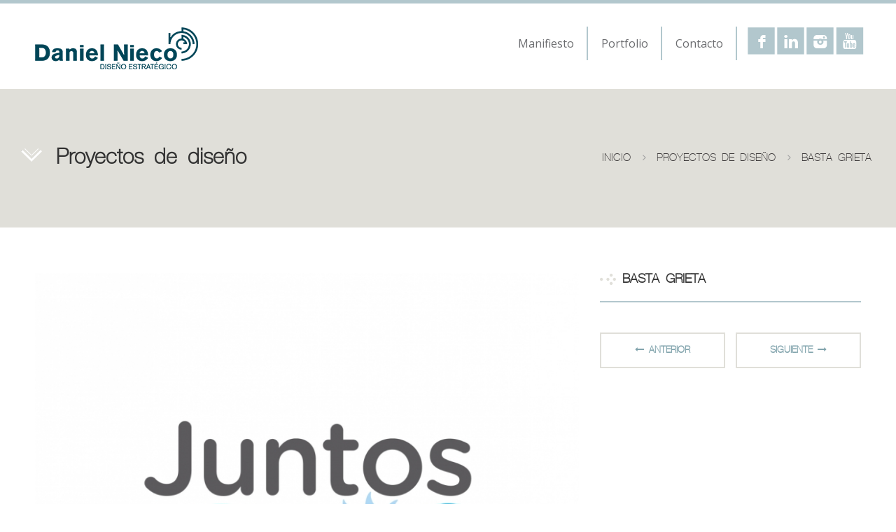

--- FILE ---
content_type: text/html; charset=UTF-8
request_url: https://www.danielnieco.com.ar/proyecto/28-basta-grieta/
body_size: 2123
content:
<!DOCTYPE html>
<html>
<head>
	<meta charset="utf-8">
	<meta http-equiv="X-UA-Compatible" content="IE=edge,chrome=1">
	<meta name="description" content="">
	<meta name="googlebot" content="index, follow">
	<meta name="robots" content="index, follow">
	<meta name="viewport" content="width=device-width, initial-scale=1, maximum-scale=1" user-scale="no">

		<title>Proyectos de diseño - Daniel Nieco - Diseño Estratégico</title>
	
	<link rel="shortcut icon" href="https://www.danielnieco.com.ar/img/favicon.png">
	<link rel="stylesheet" href="https://www.danielnieco.com.ar/css/style.css">
	<link rel="stylesheet" href="https://www.danielnieco.com.ar/css/color.css">
</head>

<body>
	<script>
	(function(i,s,o,g,r,a,m){i['GoogleAnalyticsObject']=r;i[r]=i[r]||function(){
	(i[r].q=i[r].q||[]).push(arguments)},i[r].l=1*new Date();a=s.createElement(o),
	m=s.getElementsByTagName(o)[0];a.async=1;a.src=g;m.parentNode.insertBefore(a,m)
	})(window,document,'script','//www.google-analytics.com/analytics.js','ga');

	ga('create', 'UA-17217729-70', 'auto');
	ga('send', 'pageview');
</script>	<div id="wrapper">
		<div class="container">
	<div class="row">
		<div class="header">
			<div class="col-md-3 col-sm-12">
				<div id="logo">
					<a href="https://www.danielnieco.com.ar/"><img src="https://www.danielnieco.com.ar/img/logo.png" alt="Daniel Nieco - Diseño Estratégico"></a>
				</div>
			</div>
			<div class="col-md-9 col-sm-12">
				<ul class="header-widget">
					<li><a href="https://www.danielnieco.com.ar/manifiesto">Manifiesto</a></li>
					<li><a href="https://www.danielnieco.com.ar/portfolio">Portfolio</a></li>
					<li><a href="https://www.danielnieco.com.ar/contacto">Contacto</a></li>
					<li>
						<ul class="social-icons">
							<li><a class="facebook" href="https://www.facebook.com/daniel.nieco.1" target="_blank"><i class="icon-facebook"></i></a></li>
							<li><a class="linkedin" href="https://www.linkedin.com/in/daniel-nieco-521a1819" target="_blank"><i class="icon-linkedin"></i></a></li>
							<li><a class="instagram" href="https://www.instagram.com/danielniecoestrategico" target="_blank"><i class="icon-instagram"></i></a></li>
							<li><a class="youtube" href="https://www.youtube.com/channel/UCPl3qvzYC3mdzWfBa5SSLIA" target="_blank"><i class="icon-youtube"></i></a></li>
						</ul>
					</li>
				</ul>
			</div>
			<div class="clearfix"></div>
		</div>
	</div>
</div>
<div class="clearfix"></div>		<div id="titlebar" class="brand-color-two wow fadeInLeft" data-wow-duration="1s" data-wow-delay="0s">
			<div class="container">
				<div class="row">
					<div class="col-md-12">
												<h2 class="title-color-three"> Proyectos de diseño</h2>
												<nav id="breadcrumbs">
							<ul>
								<li><a href="https://www.danielnieco.com.ar/">Inicio</a></li>
																<li><a href="https://www.danielnieco.com.ar/portfolio">Proyectos de diseño</a></li>
																								<li>Basta grieta</li>
															</ul>
						</nav>
					</div>
				</div>
			</div>
		</div>
		<div class="container wow fadeInUp" data-wow-duration="1s" data-wow-delay="1s">
			<div class="row sticky-wrapper">
								<div class="col-md-8">
					<div class="project-photos">
													<a href="https://www.danielnieco.com.ar/uploads/bastagrieta-cuadrado-6054ca32b425f.jpg"" class="mfp-image img-hover" title="Basta grieta - Daniel Nieco"><img src="https://www.danielnieco.com.ar/scripts/thumb.php?src=https://www.danielnieco.com.ar/uploads/bastagrieta-cuadrado-6054ca32b425f.jpg&size=800x" alt="Basta grieta - Daniel Nieco"></a>											</div>
				</div>
				<div class="col-md-4">
					<div class="project-details sticky">
						<h4 class="headline with-border"><img src="https://www.danielnieco.com.ar/img/arrow-portfolio.png"> Basta grieta</h4>
																		<ul class="project-nav">
																	<li><a href="https://www.danielnieco.com.ar/proyecto/27-disgresion/" class="button border"><i class="fa fa-long-arrow-left"></i> Anterior</a></li>
																								<li><a href="https://www.danielnieco.com.ar/proyecto/29-democracia/" class="button border">Siguiente <i class="fa fa-long-arrow-right"></i></a></li>
													</ul>
					</div>
				</div>
							</div>
		</div>
		<div class="margin-top-30"></div>
<div id="footer">
	<div class="container">
		<div class="row">
			<div class="col-md-3 col-sm-6 col-xs-12">
				<ul class="footer-links">
										<li><a href="https://www.danielnieco.com.ar/manifiesto">Manifiesto de diseño&nbsp;</a></li>
										<li><a href="https://www.danielnieco.com.ar/estrategias">Estrategias de la innovación</a></li>
										<li><a href="https://www.danielnieco.com.ar/portfolio">Proyectos de diseño</a></li>
										<li><a href="https://www.danielnieco.com.ar/clientes"><i></i>Empresas y Clientes</a></li>
									</ul>
			</div>
			<div class="col-md-3 col-sm-6 col-xs-12">
				<ul class="footer-links">
										<li><a href="https://www.danielnieco.com.ar/docencia">Ser docente</a></li>
										<li><a href="https://www.danielnieco.com.ar/dialogos">Diálogos con diseñadores&nbsp;</a></li>
										<li><a href="https://www.danielnieco.com.ar/semantizaciones">Semantización tipográfica&nbsp;</a></li>
										<li><a href="https://www.danielnieco.com.ar/ensayos">Ensayos</a></li>
									</ul>
			</div>
			<div class="col-md-3 col-sm-6 col-xs-12">
				<ul class="footer-links">
					<li><a href="https://www.facebook.com/daniel.nieco.1" target="_blank">Facebook</a></li>
					<li><a href="https://www.linkedin.com/in/daniel-nieco-521a1819" target="_blank">LinkedIn</a></li>
					<li><a href="https://www.instagram.com/danielniecoestrategico" target="_blank">Instagram</a></li>
					<li><a href="https://www.youtube.com/channel/UCPl3qvzYC3mdzWfBa5SSLIA" target="_blank">YouTube</a></li>
				</ul>
			</div>
			<div class="col-md-3 col-sm-6 col-xs-12">
				<div class="text-widget">
					<span>ARGENTINA</span><br>
					<span>Tandil > Buenos Aires</span><br>
					<span><a href="/cdn-cgi/l/email-protection" class="__cf_email__" data-cfemail="e0898e868fa084818e89858c8e8985838fce838f8dce8192">[email&#160;protected]</a></span>
				</div>
			</div>
		</div>
	</div>
</div>		<div id="backtotop"><a href="#"></a></div>
	</div>

	<script data-cfasync="false" src="/cdn-cgi/scripts/5c5dd728/cloudflare-static/email-decode.min.js"></script><script type="text/javascript" src="https://www.danielnieco.com.ar/js/jquery-2.2.0.min.js"></script>
	<script type="text/javascript" src="https://www.danielnieco.com.ar/js/superfish.js"></script>
	<script type="text/javascript" src="https://www.danielnieco.com.ar/js/hoverIntent.js"></script>
	<script type="text/javascript" src="https://www.danielnieco.com.ar/js/jquery.flexslider-min.js"></script>
	<script type="text/javascript" src="https://www.danielnieco.com.ar/js/owl.carousel.min.js"></script>
	<script type="text/javascript" src="https://www.danielnieco.com.ar/js/waypoints.min.js"></script>
	<script type="text/javascript" src="https://www.danielnieco.com.ar/js/jquery.isotope.min.js"></script>
	<script type="text/javascript" src="https://www.danielnieco.com.ar/js/jquery.magnific-popup.min.js"></script>
	<script type="text/javascript" src="https://www.danielnieco.com.ar/js/jquery.sticky-kit.min.js"></script>
	<script type="text/javascript" src="https://www.danielnieco.com.ar/js/jquery.twentytwenty.js"></script>
	<script type="text/javascript" src="https://www.danielnieco.com.ar/js/jquery.photogrid.js"></script>
	<script type="text/javascript" src="https://www.danielnieco.com.ar/js/jquery.tooltips.min.js"></script>
	<script type="text/javascript" src="https://www.danielnieco.com.ar/js/jquery.stacktable.js"></script>
	<script type="text/javascript" src="https://www.danielnieco.com.ar/js/jquery.contact-form.js"></script>
	<script type="text/javascript" src="https://www.danielnieco.com.ar/js/jquery.jpanelmenu.js"></script>
	<script type="text/javascript" src="https://www.danielnieco.com.ar/js/wow.js"></script>
	<script type="text/javascript" src="https://www.danielnieco.com.ar/js/custom.js"></script>
<script defer src="https://static.cloudflareinsights.com/beacon.min.js/vcd15cbe7772f49c399c6a5babf22c1241717689176015" integrity="sha512-ZpsOmlRQV6y907TI0dKBHq9Md29nnaEIPlkf84rnaERnq6zvWvPUqr2ft8M1aS28oN72PdrCzSjY4U6VaAw1EQ==" data-cf-beacon='{"version":"2024.11.0","token":"1ffa7524baac4432955e0031591355e0","r":1,"server_timing":{"name":{"cfCacheStatus":true,"cfEdge":true,"cfExtPri":true,"cfL4":true,"cfOrigin":true,"cfSpeedBrain":true},"location_startswith":null}}' crossorigin="anonymous"></script>
</body>
</html>

--- FILE ---
content_type: text/css
request_url: https://www.danielnieco.com.ar/css/style.css
body_size: 18915
content:
@charset "UTF-8";
@import url("bootstrap.css");
@import url("icons.css");
@import url("animate.css");
@import url("flexslider.css");
@import url("owl.css");
@import url("https://fonts.googleapis.com/css?family=Open+Sans");

@font-face {
	font-family: 'Open Sans Light';
	font-style: normal;
	font-weight: 300;
	src:url(https://fonts.gstatic.com/s/opensans/v13/DXI1ORHCpsQm3Vp6mXoaTRa1RVmPjeKy21_GQJaLlJI.woff) format('woff');
}

@font-face {
	font-family: 'Helvetica Neue Thin';
	src: url('../fonts/helvetica-neue-thin.eot');
	src: url('../fonts/helvetica-neue-thin.eot?#iefix') format('embedded-opentype'),
		 url('../fonts/helvetica-neue-thin.woff') format('woff'),
		 url('../fonts/helvetica-neue-thin.ttf') format('truetype'),
		 url('../fonts/helvetica-neue-thin.svg#webfont') format('svg');
}

body {
	border-top: 5px solid #666;
}

body,
input[type="text"],
input[type="password"],
input[type="email"],
textarea,
#tiptip_holder,
.tp-caption .caption-text,
select {
	font-family: "Open Sans", Helvetica, Arial, sans-serif;
	text-transform: none;
}

h1,
h2,
h3,
h4,
h5,
h6,
.button,
input[type="button"],
input[type="submit"],
button,
.tp-caption,
.menu>li>a,
.option-set li a,
.stage span,
#breadcrumbs,
.project-category span,
.details,
.img-hover::after,
.pagination,
.pagination-next-prev,
.services-list,
.sidebar-btn,
.tabs-nav li a,
table.basic-table th,
.comment-by a.reply,
.parallax-title,
.the-team-content i,
.counter-box i,
.counter,
.info-banner-fw a,
.menu-responsive i.menu-trigger:after {
	font-family: "Helvetica Neue Thin", Helvetica, Arial, sans-serif;
	text-transform: uppercase;
}

.sticky-wrapper h3 {
	padding-bottom: 20px;
	text-transform: none;
	color: #003d4d;
	font-size: 24px;
	margin: 0 0 32px 0;
	border-bottom: 2px solid #b2c7cd;
	width: 100%;
	padding-bottom: 25px;
}

.sticky-wrapper h3:nth-child(n+2) {
	padding-top: 40px;	
}

p {
	font-family: "Open Sans", Helvetica, Arial, sans-serif;
	font-size: 16px;
	margin-bottom: 15px; 
}

.intro p {
	font-family: "Open Sans", Helvetica, Arial, sans-serif;
	font-size: 16px;
}

#logo {
	margin-top: 4px;
}

.header {
	margin: 30px 0 28px 0;
}

.header-widget {
	margin-top: 8px;
	float: right;
	padding-left: 0;
}

.header-widget li {
	list-style: none;
	display: inline-block;
	vertical-align: middle;
	margin-right: 15px;
	padding-right: 20px;
	line-height: 24px;
	position: relative;
}

.header-widget li:after {
	position: absolute;
	height: 48px;
	content: "";
	display: inline-block;
	width: 2px;
	background-color: #b2c7cd;
	-webkit-transform: translateY(-50%);
	-moz-transform: translateY(-50%);
	-ms-transform: translateY(-50%);
	transform: translateY(-50%);
	top: 50%;
	right: 0;
}

.header-widget li:last-child:after {
	background: none;
}

.header-widget li i {
	float: left;
	display: inline-block;
	color: #666;
	font-size: 34px;
	width: 35px;
	position: relative;
	margin-top: 8px;
	margin-right: 18px;
	text-align: center;
}

.header-widget li .widget-content {
	float: left;
	max-width: 150px;
}

.header-widget .sl-icon-location {
	font-size: 36px;
	margin: 5px 10px 0 8px;
}

.header-widget li span.title {
	display: block;
	color: #373435;
}

.header-widget li span.data {
	color: #808080;
}

.header-widget a.button {
	margin-left: 13px;
}

.header-widget li:last-child {
	margin-right: 0;
	padding-right: 0;
}

.menu {
	padding: 0;
	list-style: none;
	float: left;
	width: 100%;
	background-color: #fff;
	margin: 0;
	z-index: 99;
	border-top: 1px solid #b2c7cd;
}

.menu ul {
	padding: 0;
}

.menu>li {
	float: left;
}

.menu li:hover>.mega,
.menu li.sfHover>.mega {
	display: block;
}

.menu>li>a {
	display: block;
	position: relative;
}

.menu li {
	list-style: none;
	position: relative;
}

.mega ul {
	padding: 0;
}

.menu>li>a {
	color: #373435;
	padding: 0;
	display: inline-block;
	text-transform: uppercase;
	font-weight: 600;
	font-size: 14px;
	margin-right: 5px;
	padding: 22px 15px;
	border-bottom: 3px solid #fff;
}

.menu>li a.current,
.menu>li a:hover,
.menu>li.sfHover a {
	border-color: #666;
	color: #666;
}

.menu>li a.current.with-ul:after,
.menu>li.sfHover .with-ul:after {
	color: #666;
}

.current,
.menu>li,
.menu>li a:hover,
.menu>li.sfHover a {
	-webkit-transition: all 0.25s ease-in-out;
	-moz-transition: all 0.25s ease-in-out;
	-o-transition: all 0.25s ease-in-out;
	-ms-transition: all 0.25s ease-in-out;
	transition: all 0.25s ease-in-out;
}

.mega {
	position: absolute;
	display: none;
	top: 100%;
	left: 0;
	background-color: #f9f9f9;
	padding: 23px 0px 27px 1px;
	box-sizing: border-box;
	font-size: 14px;
	margin-top: -3px;
	background-color: #262626;
	border-top: 3px solid #666;
	width: 200px;
	z-index: 99;
}

.mega.two-cols {
	width: 429px;
}

.mega.three-cols {
	width: 643px;
}

.mega.four-cols {
	width: 857px;
}

.mega:before,
.mega:after {
	content: "";
	position: absolute;
	right: 0;
	top: 0;
	display: inline-block;
	height: 100%;
	width: 1px;
	background-color: #262626;
}

.mega:before {
	left: 0;
}

.mega a {
	color: #bbb!important;
	padding: 7px 22px 7px 34px;
	display: block;
	margin-left: 0;
	line-height: 22px;
	-wekkit-transition: all 0.3s ease-in-out!important;
	transition: all 0.3s ease-in-out!important;
}

.mega a:hover {
	color: #fff!important;
	background-color: #666!important;
}

.mega-section {
	display: inline-block;
	float: left;
	width: 214px;
	padding: 0;
	border-right: 1px solid #393939;
	-webkit-box-shadow: -1px 0px 0px 0px rgba(57, 57, 57, 1);
	-moz-box-shadow: -1px 0px 0px 0px rgba(57, 57, 57, 1);
	box-shadow: -1px 0px 0px 0px rgba(57, 57, 57, 1);
}

.menu .mega-section:last-child {
	border: 0;
}

.mega-headline {
	color: #fff;
	font-weight: 600;
	display: block;
	padding: 6px 22px 8px 34px;
	font-family: "Open Sans", Helvetica, Arial, sans-serif;
	text-transform: uppercase;
	letter-spacing: 1px;
	font-size: 13px;
	line-height: 20px;
}

.dropdown ul {
	position: absolute;
	display: none;
	top: 100%;
	left: 0;
	z-index: 999;
	margin-top: -3px;
	background-color: #262626;
	border-top: 3px solid #666;
}

.dropdown ul li {
	position: relative;
	z-index: 999;
}

.dropdown ul ul {
	left: 201px;
	top: 0;
}

li.dropdown ul li a {
	display: block;
	min-width: 200px;
	color: #bbb!important;
	font-size: 14px;
	line-height: 22px;
	padding: 9px 22px;
	-webkit-transition: all 0.15s ease-in-out!important;
	transition: all 0.15s ease-in-out!important;
	position: relative;
}

li.dropdown ul li a:hover {
	color: #fff!important;
	background-color: #666;
}

.hover-border {
	position: absolute;
	bottom: 0;
	height: 5px;
	width: 100%;
	background: #666;
	opacity: 0;
}

.dropdown ul .hover-border {
	opacity: 0;
	transition: opacity 0.15s ease-in-out;
	-webkit-transition: opacity 0.15s ease-in-out;
}

.dropdown ul:hover .hover-border {
	opacity: 1;
}

.arrows .with-ul:after {
	content: "\f107";
	font-family: "FontAwesome";
	font-size: 14px;
	margin: 0 0 0 7px;
	top: 0;
	position: relative;
	width: 9px;
	height: 5px;
	display: inline-block;
	color: #a0a0a0;
	float: right;
	font-weight: 500;
	-webkit-transition: all 0.1s ease-in-out;
	transition: all 0.1s ease-in-out;
}

li.dropdown ul li a.with-ul:after {
	color: #a0a0a0!important;
	content: "\f0da";
	font-size: 13px;
	top: 1px;
	right: -4px;
	-webkit-transition: all 0.1s 0.2s;
	transition: all 0.1s 0.2s;
}

li.dropdown ul li:hover a.with-ul:after {
	color: #fff!important;
	-webkit-transition: all 0.1s 0s;
	transition: all 0.3s 0s;
}

.menu ul .sfHover a {
	background-color: #666;
	color: #fff!important;
}

.menu ul .sfHover li a {
	background-color: #262626!important;
	color: #bbb!important;
}

.menu ul .sfHover li a:hover {
	background-color: #666!important;
}

.menu li.cart-icon,
.menu li.search {
	right: 15px;
	position: absolute;
}

.menu li.cart-icon a,
.menu li.search a {
	padding: 9px 10px;
	padding-right: 0px;
	top: 14px;
	right: 0;
	margin: 0;
	font-size: 18px;
	border: none;
	outline: none;
	color: #444;
}

.menu li.cart-icon {
	right: 55px;
}

.menu li.cart-icon a {
	top: 15px;
}

.menu li.cart-icon i {
	font-size: 19px;
}

.cart-counter {
	position: absolute;
	top: -2px;
	right: -12px;
	color: #fff;
	width: 24px;
	height: 24px;
	background-color: #666;
	border-radius: 50%;
	font-size: 11px;
	line-height: 20px;
	text-align: center;
	color: #fff!important;
	font-weight: 500;
	border: 2px solid #fff;
	letter-spacing: -0.5px;
}

.menu li.cart-icon a,
.close-search a,
.menu li.search a {
	-webkit-transition: all 0.15s ease-in-out;
	-moz-transition: all 0.15s ease-in-out;
	-o-transition: all 0.15s ease-in-out;
	-ms-transition: all 0.15s ease-in-out;
	transition: all 0.15s ease-in-out;
}

.search-container {
	z-index: 1000;
	background: #fff;
	position: absolute;
	height: 100%;
	width: 100%;
	display: none;
	border-top: 1px solid #b2c7cd;
}

.search-container:after {
	position: absolute;
	content: "";
	width: 30px;
	height: 100%;
	right: 0;
	background-color: #fff;
	top: -1px;
}

.search-container input {
	width: 100%;
	border: none!important;
	float: left;
	padding: 12px 0!important;
	margin: 10px 0 0 0!important;
	font-size: 20px!important;
	position: relative;
	background: #fff!important;
	color: #808080;
	-webkit-transition: color 200ms ease-in-out;
	-moz-transition: color 200ms ease-in-out;
	-o-transition: color 200ms ease-in-out;
	-ms-transition: color 200ms ease-in-out;
	transition: color 200ms ease-in-out;
	-webkit-box-sizing: border-box;
	-moz-box-sizing: border-box;
	box-sizing: border-box;
	letter-spacing: 0;
	font-weight: 500;
	text-align: center;
}

.search-container input:focus {
	border: 0;
	background: #fff;
	color: #666;
	-webkit-transition: color 200ms ease-in-out;
	-moz-transition: color 200ms ease-in-out;
	-o-transition: color 200ms ease-in-out;
	-ms-transition: color 200ms ease-in-out;
	transition: color 200ms ease-in-out;
}

.search a i {
	font-size: 18px;
}

.close-search a {
	font-size: 18px;
	position: absolute;
	color: #373435;
	padding: 10px;
	padding-right: 0;
	top: 16px;
	right: 32px;
	float: right;
	margin: 0;
	background-color: #fff;
	outline: none;
}

.menu li.cart-icon a:hover,
.menu li.search a:hover,
.close-search a:hover {
	color: #666;
}

.menu-responsive,
#jPanelMenu-menu {
	display: none;
}

@media only screen and (max-width: 991px) {
	.menu {
		max-height: none;
	}
	#responsive {
		display: none;
	}
	#jPanelMenu-menu,
	.menu-responsive {
		display: block
	}
	.menu-responsive {
		color: #fff;
		display: block;
		text-transform: uppercase;
		font-weight: 600;
		float: left;
		background-color: #666;
		position: relative;
		width: 100%;
		margin: 0px 0 25px 0;
		-webkit-transition: all 0.3s ease-in-out;
		-moz-transition: all 0.3s ease-in-out;
		-o-transition: all 0.3s ease-in-out;
		-ms-transition: all 0.3s ease-in-out;
		transition: all 0.3s ease-in-out;
	}
	.menu-responsive i {
		padding: 20px;
		margin: 0;
		font-size: 18px;
		font-weight: 500;
		cursor: pointer;
		width: 100%;
	}
	.menu-responsive i.menu-trigger {
		width: 100%;
	}
	.menu-responsive i.menu-trigger:after {
		content: "Menu";
		text-transform: uppercase;
		font-weight: 600;
		font-size: 14px;
		top: -1px;
		position: relative;
		left: 10px;
	}
	.menu-responsive i.search-trigger {
		position: absolute;
		right: 0;
		background: rgba(255, 255, 255, .15);
		width: 57px;
		z-index: 999;
		top: 0;
	}
	.responsive-search {
		display: none;
	}
	.responsive-search input {
		margin-bottom: 0;
		border: none;
		background-color: rgba(255, 255, 255, 0.15);
		color: #fff;
		padding: 15px 22px;
	}
	.responsive-search input:focus {
		border: none;
		color: #fff;
	}
}

.fa.fa-search.active:before {
	content: "\f00d";
}

body[data-menu-position="open"] .menu-responsive i.fa.fa-reorder:before {
	content: "\f00d";
}

body[data-menu-position="closed"] .menu-responsive i.fa.fa-reorder:before {
	content: "\f0c9";
}

#jPanelMenu-menu a.current:after,
#jPanelMenu-menu .with-ul:after {
	display: none;
}

#jPanelMenu-menu li a {
	display: block;
	padding: 12px 20px!important;
	background-color: #262626;
	color: #f0f0f0;
	font-weight: 500;
	-webkit-transition: all 0.1s ease-in-out;
	-moz-transition: all 0.1s ease-in-out;
	-o-transition: all 0.1s ease-in-out;
	-ms-transition: all 0.1s ease-in-out;
	transition: all 0.1s ease-in-out;
	font-weight: 600;
	outline: none;
	text-transform: none;
	text-shadow: none;
}

#jPanelMenu-menu li a:hover {
	background-color: #363636;
}

#jPanelMenu-menu li li a {
	background-color: #363636;
	padding-left: 30px!important;
	text-transform: none;
	font-weight: 500;
}

#jPanelMenu-menu li.cart-icon,
#jPanelMenu-menu li.search,
#jPanelMenu-menu .cart-counter,
#jPanelMenu-menu .hidden-on-mobile,
#jPanelMenu-menu .mega-headline {
	display: none;
}

#jPanelMenu-menu,
#jPanelMenu-menu ul {
	list-style: none;
	padding-left: 0;
}

#jPanelMenu-menu .mega-section {
	display: inline-block;
	float: none;
	width: 100%;
	border-right: none;
	-webkit-box-shadow: none;
	-moz-box-shadow: none;
	box-shadow: none;
}

a.featured-service {
	border-bottom: 2px solid #b2c7cd;
	height: 250px;
	padding: 60px 20px 30px 20px;
	display: inline-block;
	width: 100%;
}

div.featured-service {
	border-bottom: 2px solid #b2c7cd;
	height: 250px;
	padding: 30px 20px;
	display: inline-block;
	width: 100%;
}

div.featured-service-alt {
	border-bottom: 2px solid #b2c7cd;
	height: 250px;
	display: block;
	width: 100%;
}

.featured-service h4 {
	font-size: 26px;
	font-weight: 100;
	text-transform: none;
}

.featured-service p {
	color: #666;
}

.arrow-color-one:before {
	position: absolute;
	content: '';
	top: 30px;
	left: 30px;
	width: 20px;
	height: 30px;
	background: url(../img/arrow-color-one.png) no-repeat;
}

.arrow-color-two:before {
	position: absolute;
	content: '';
	top: 30px;
	left: 30px;
	width: 20px;
	height: 30px;
	background: url(../img/arrow-color-two.png) no-repeat;
}

.arrow-color-three:before {
	position: absolute;
	content: '';
	top: 30px;
	left: 30px;
	width: 20px;
	height: 30px;
	background: url(../img/arrow-color-three.png) no-repeat;
}

.arrow-color-four:before {
	position: absolute;
	content: '';
	top: 30px;
	left: 30px;
	width: 20px;
	height: 30px;
	background: url(../img/arrow-color-four.png) no-repeat;
}

.arrow-bottom:after {
	position: absolute;
	content: '';
	bottom: 30px;
	right: 30px;
	width: 34px;
	height: 16px;
	background: url(../img/arrow-bottom.png) no-repeat;
}

a.featured-service:hover {
	background-color: #666;
}

a.featured-service,
a.featured-service h4,
a.featured-service p {
	-webkit-transition: all 0.3s ease-in-out;
	-moz-transition: all 0.3s ease-in-out;
	-o-transition: all 0.3s ease-in-out;
	-ms-transition: all 0.3s ease-in-out;
	transition: all 0.3s ease-in-out;
}

a.featured-service:hover h4,
a.featured-service:hover p {
	color: #fff;
}

.project-category figure {
	position: relative;
	float: left;
	overflow: hidden;
	width: 100%;
    height: 400px;
	background-color: #666;
	text-align: center;
	cursor: pointer;
	margin-bottom: 30px;
	-webkit-transition: background-color 0.25s;
	transition: background-color 0.25s;
}

.project-category figure:before {
	background-color: rgba(34, 34, 34, 0.32);
	position: absolute;
	top: 0;
	left: 0;
	width: 100%;
	height: 100%;
	content: "";
	z-index: 9;
	-webkit-transition: background-color 0.25s;
	transition: background-color 0.25s;
}

.project-category:hover figure:before {
	background-color: rgba(34, 34, 34, 0);
}

figure.effect img {
	opacity: 1;
	-webkit-transition: opacity 0.30s, -webkit-transform 0.30s;
	transition: opacity 0.30s, transform 0.30s;
	width: 100%;
}

figure.effect:hover img {
	-webkit-transform: scale(1.1);
	transform: scale(1.1);
}

figure.effect figcaption {
	text-align: left;
}

figure.effect figcaption>div {
	position: absolute;
	bottom: 0;
	left: 0;
	width: 100%;
	padding: 40px 40px 0px 40px;
	z-index: 99;
}

figure.effect h3,
figure.effect p {
	color: #fff;
}

figure.effect h3 {
	-webkit-transition: -webkit-transform 0.25s;
	transition: transform 0.25s;
	margin: 5px 0;
	font-size: 20px;
	padding-bottom: 2px;
}

figure.effect p {
	color: rgba(255, 255, 255, 0.9);
	opacity: 0;
	-webkit-transition: opacity 0.2s, height 0.2s, -webkit-transform 0.25s;
	transition: opacity 0.2s, height 0.2s, transform 0.25s;
	text-transform: none;
	font-size: 18px;
	margin: 0;
	padding: 0;
	line-height: 24px;
	max-height: 0;
	margin-bottom: 0px;
}

figure.effect:hover img,
figure.effect:hover p {
	opacity: 1;
}

figure.effect:hover img {
	opacity: 0.2
}

figure.effect:hover h3 {
	-webkit-transform: translateY(-58px);
	transform: translateY(-58px);
}

figure.effect h3,
figure.effect p {
	-webkit-transform: translateY(-30px);
	transform: translateY(-30px);
}

figure.effect:hover p {
	-webkit-transform: translateY(-60px);
	transform: translateY(-60px);
	-webkit-transition: opacity 0.2s, height 0.2s, -webkit-transform 0.25s;
	transition: opacity 0.2s, height 0.2s, transform 0.25s;
	max-height: auto;
}

.see-all {
	background-color: #666;
	display: inline-block;
	position: relative;
	min-height: 100px;
	width: 100%;
}

.see-all h3 {
	color: #fff;
	position: absolute;
	bottom: 40px;
	left: 40px;
	font-size: 20px;
	margin: 0;
}

.see-all h3 i {
	-webkit-transform: translateX(4px);
	transform: translateX(4px);
	font-size: 17px;
	-webkit-transition: all 0.3s;
	transition: all 0.3s;
	position: relative;
	top: -2px;
}

.see-all:hover h3 i {
	-webkit-transform: translateX(10px);
	transform: translateX(10px);
}

.projects.latest .see-all h3 {
	bottom: 35px;
	left: 35px;
	font-size: 20px;
	margin: 0;
}

a.see-all::after {
	display: none!important;
}

.full-width.projects a.see-all {
	text-align: left;
}

.full-width.projects a.see-all h3 {
	margin: 0;
}

.full-width.projects a.see-all h3:before {
	content: "\f177";
	font-family: "FontAwesome";
	font-size: 17px;
	top: -1px;
	position: relative;
	margin-right: 10px;
	-webkit-transition: margin 0.2s;
	transition: margin 0.2s;
}

.full-width.projects a.see-all:hover h3:before {
	margin-right: 16px;
	margin-left: -6px;
}

.full-width.projects-container {
	background-color: #f8f8f8;
	display: inline-block;
	width: 100%;
	text-align: center;
	margin-top: 30px;
	float: left;
}

.full-width.all-projects.projects-container {
	text-align: left;
	margin-top: -10px;
}

.full-width.all-projects.projects-container #filters .option-set {
	width: 100%;
	border-top: 1px solid #b2c7cd;
	margin: 0 0 40px 0;
	padding-top: 35px;
}

.projects {
	text-align: center;
}

.projects a.button:after {
	display: none;
}

.projects a.button i {
	margin-right: 3px;
}

.projects.latest a.button i {
	margin: 0px 0 0 3px;
}

.projects a.button {
	margin-top: 10px;
}

.full-width.projects-container .headline {
	margin: 55px 0 32px 0;
}

.full-width.projects-container a.button.border.medium {
	margin: 44px 0;
}

.projects a img,
.projects a:after,
.projects a.unclickable:before,
.option-set li a {
	-webkit-transition: all 0.3s ease-in-out;
	-moz-transition: all 0.3s ease-in-out;
	-o-transition: all 0.3s ease-in-out;
	-ms-transition: all 0.3s ease-in-out;
	transition: all 0.3s ease-in-out;
}

.projects a {
	margin-bottom: 30px;
}

.full-width.projects a {
	width: 25%;
	display: inline-block;
	box-sizing: border-box;
	float: left;
	margin-bottom: 0;
	backface-visibility: hidden;
}

.option-set {
	margin: 0px 0 44px 0;
	padding: 0;
}

.option-set li {
	display: inline-block;
}

.option-set li a {
	color: #373435;
	font-size: 16px;
	font-weight: 600;
	text-transform: uppercase;
	padding: 10px 14px;
}

.option-set li a:hover,
.option-set li a.selected {
	color: #fff;
	background-color: #666;
}

.projects h3 {
	margin-bottom: 20px;
}

.projects a {
	position: relative;
	overflow: hidden;
	display: block;
}

.projects a .plus-icon,
.projects a .overlay {
	visibility: hidden;
	opacity: 0;
	z-index: 20;
	position: absolute;
}

.projects a img,
.projects a .overlay,
.projects a .plus-icon,
.projects a:hover .overlay,
.projects a:hover .plus-icon,
.projects a .overlay-content {
	-webkit-transition: all 0.32s;
	transition: all 0.32s;
}

.projects a .overlay {
	position: absolute;
	top: 0;
	width: 100%;
	height: 100%;
	display: block;
}

.projects a:after,
.projects a .overlay:after {
	position: absolute;
	content: "";
	display: inline-block;
	top: 0;
	left: 0;
	width: 100%;
	height: 100%;
	z-index: 10;
}

.projects a .overlay:after {
	background-color: #666;
	opacity: 0.8;
}

.projects a:hover .overlay {
	visibility: visible;
	opacity: 1;
}

.projects a img {
	-webkit-backface-visibility: hidden;
	backface-visibility: hidden;
}

.projects a.unclickable:hover img,
.projects a img {
	-webkit-transform: translateX(-4%) scale(1.08);
	transform: translateX(-4%) scale(1.08);
}

.projects a:hover img {
	-webkit-transform: translateX(4%) scale(1.08);
	transform: translateX(4%) scale(1.08);
}

.projects a:hover:before {
	opacity: 1;
}

.projects a:after {
	background-color: #222;
	opacity: 0.1;
}

.projects a.unclickable {
	cursor: default;
}

.projects a:before {
	content: "";
	position: absolute;
	top: 0;
	width: 100%;
	height: 100%;
	display: block;
	background-color: #f8f8f8;
	z-index: 20;
	opacity: 0;
	-webkit-transition: all 0.25s ease-in-out;
	transition: all 0.25s ease-in-out;
}

.projects a:hover:before {
	opacity: 0;
}

.projects a.unclickable:before,
.projects a.unclickable:hover:before {
	opacity: 0.7;
}

.projects a img {
	opacity: 0.98;
	-webkit-opacity: 1;
	z-index: 10;
	position: relative;
	width: 100%;
	zoom: 1;
}

.projects a.unclickable:hover .plus-icon,
.projects a.unclickable:hover .overlay {
	visibility: hidden;
	opacity: 0;
}

.projects a.unclickable img {
	-webkit-filter: grayscale(50%);
	filter: grayscale(50%);
}

.projects a .plus-icon {
	bottom: 0;
	left: 0;
	z-index: 99;
	background-color: #282828;
	color: #fff;
	width: 45px;
	height: 45px;
	-ms-transform: translateX(-50%);
	-webkit-transform: translateX(-50%);
	transform: translateX(-50%);
	text-align: center;
}

.projects a:hover .plus-icon {
	visibility: visible;
	opacity: 1;
	-ms-transform: translateX(0);
	-webkit-transform: translateX(0);
	transform: translateX(0);
}

.projects a .plus-icon:before {
	content: "\f067";
	font-family: "FontAwesome";
	color: #fff;
	font-size: 16px;
	line-height: 45px;
}

.projects a .overlay-content {
	text-align: center;
	top: 50%;
	position: relative;
	left: 0;
	right: 0;
	color: #fff;
	-ms-transform: translateY(-25%);
	-webkit-transform: translateY(-25%);
	transform: translateY(-25%);
	opacity: 0;
	z-index: 99;
	padding: 0 30px;
}

.projects a:hover .overlay-content {
	-ms-transform: translateY(-50%);
	-webkit-transform: translateY(-50%);
	transform: translateY(-50%);
	-moz-transform: translateY(-50%);
	opacity: 1;
}

.projects a .overlay-content h4 {
	color: #fff;
	font-size: 18px;
	text-transform: uppercase;
	font-weight: 600;
	line-height: 26px;
	margin: 0;
}

.projects a .overlay-content span {
	opacity: 0.85;
}

.stage {
	text-align: center;
	margin-top: 45px;
}

.stage i {
	width: 100%;
	display: block;
	font-size: 100px;
	color: #666;
	height: 125px;
}

.stage span {
	color: #666;
	text-transform: uppercase;
	font-size: 14px;
	font-weight: 500;
}

.stage h4 {
	margin: 4px 0;
	line-height: 26px;
}

.stage p {
	margin-top: 20px;
}

#counters {
	padding: 45px 0 75px 0;
	position: relative;
	background-size: 100%;
	background-position: 50% 50%;
	background-repeat: no-repeat;
	background-attachment: fixed;
	-webkit-background-size: cover;
	-moz-background-size: cover;
	-o-background-size: cover;
	background-size: cover;
}

#counters:before {
	content: "";
	position: absolute;
	width: 100%;
	height: 100%;
	background-color: #222;
	opacity: 0.75;
	top: 0;
}

.counter-box {
	display: block;
	padding: 0;
	text-align: center;
}

.counter-box:after {
	content: "";
	position: absolute;
	right: 0;
	height: 100%;
	width: 1px;
	top: 0;
	background-color: rgba(255, 255, 255, 0.2);
}

.counter-box.last:after {
	display: none;
}

#counters h3 {
	text-align: center;
	width: 100%;
	border-bottom: 1px solid rgba(255, 255, 255, 0.2);
	color: #fff;
	padding-bottom: 30px;
	margin-bottom: 40px;
	font-size: 26px;
	line-height: 34px;
}

.counter-box p {
	margin: 12px 0 0 0;
	padding: 0;
	color: #fff;
	font-size: 21px;
	font-weight: 500;
	display: block;
	opacity: 0.8;
}

.counter-box i,
.counter {
	display: inline-block;
	font-size: 58px;
	font-weight: 500;
	color: #fff;
	line-height: 42px;
	font-style: normal;
}

#testimonials {
	position: relative;
	margin-top: 0;
	background: url('../images/testimonials-bg.jpg') no-repeat 50%;
	-webkit-background-size: cover;
	-moz-background-size: cover;
	-o-background-size: cover;
	background-size: cover;
	width: 100%;
	margin-top: 85px;
}

#testimonials:after {
	content: "\e04a";
	font-family: "simple-line-icons";
	position: absolute;
	height: 87px;
	font-size: 40px;
	color: #fff;
	width: 87px;
	border-radius: 50%;
	background-color: #666;
	top: -42px;
	left: 0;
	right: 0;
	margin: 0 auto;
	text-align: center;
	line-height: 87px;
}

#testimonials:before {
	content: "";
	width: 100%;
	height: 100%;
	display: inline-block;
	background-color: rgba(34, 34, 34, 0.9);
	position: absolute;
}

.testimonials-slider {
	text-align: center;
}

.testimonials-slider li p {
	font-size: 24px;
	font-weight: 300;
	color: #fff;
	line-height: 36px;
	padding: 110px 60px;
}

.testimonials-slider li p span {
	display: block;
	font-weight: 600;
	font-size: 18px;
	margin-top: 20px;
}

#backtotop {
	position: fixed;
	right: 0;
	display: none;
	bottom: 20px;
	margin: 0 20px 0 0;
	z-index: 9999;
}

#backtotop a {
	text-decoration: none;
	border: 0 none;
	display: block;
	width: 46px;
	height: 46px;
	background-color: rgba(0, 0, 0, 0.3);
	color: #fff;
	-webkit-transition: all 0.3s ease-in-out;
	-moz-transition: all 0.3s ease-in-out;
	-o-transition: all 0.3s ease-in-out;
	-ms-transition: all 0.3s ease-in-out;
	transition: all 0.3s ease-in-out;
}

#backtotop a:after {
	content: "";
	font-family: "FontAwesome";
	position: relative;
	display: block;
	top: 9px;
	left: 15px;
}

#backtotop a:hover {
	background-color: #666;
}

#footer {
	padding: 50px 0;
	color: #999;
}

#footer div div div {
	content: '';
	border-left: 2px solid #b2c7cd;
	height: 200px;
}

#footer div div div div {
	border: none;
}

#footer h4 {
	color: #fff;
	font-size: 16px;
	margin-bottom: 20px;
}

.button.social-btn i {
	font-size: 21px;
	position: absolute;
	left: 19px;
	top: 13px;
}

.button.social-btn {
	padding-left: 50px;
	position: relative;
	background-color: #3b5998;
	top: 4px;
}

#footer a.button {
	margin-top: 12px;
}

#footer a.button:hover {
	background-color: #fff;
	color: #373435;
}

.text-widget {
	font-size: 14px;
	line-height: 40px;
}

.text-widget span {
	color: #003a4c;
}

.text-widget span.address {
	display: block;
	margin-bottom: 10px;
}

ul.footer-links {
	margin: 0 0 15px 0;
	padding: 0;
	box-sizing: border-box;
	display: inline-block;
	float: left;
}

.footer-links li {
	position: relative;
	list-style: none;
}

.footer-links li a {
	padding: 0 0 15px 13px;
	display: inline-block;
	-webkit-transition: all 0.3s ease-in-out;
	-moz-transition: all 0.3s ease-in-out;
	-o-transition: all 0.3s ease-in-out;
	-ms-transition: all 0.3s ease-in-out;
	transition: all 0.3s ease-in-out;
	font-size: 14px;
	color: #000;
	line-height: 20px;
}

.footer-links li a:hover {
	padding-left: 16px;
	color: #003a4c !important;
}

.footer-links li:before {
	font-family: "FontAwesome";
	font-size: 12px;
	content: "";
	color: #003a4c;
	position: absolute;
	left: 0;
	top: 0px;
	padding: 0 7px 0 0;
	color: #ddd;
}

.copyrights {
	color: #777;
	border-top: 1px solid #373435;
	margin-top: 35px;
	text-align: center;
	padding: 30px 0;
	display: inline-block;
	width: 100%;
}

.social-icons.fixed h4 {
	font-size: 18px!important;
}

.copyrights a {
	color: #ddd;
}

.logo-carousel .item img {
	width: auto;
	max-height: 200px;
}

.logo-carousel {
	padding: 0 65px;
	margin: 0 0 20px 0;
}

.owl-carousel {
	padding: 0;
}

.owl-carousel .item img {
	width: auto;
}

.owl-nav {
	font-size: 24px;
	color: #a0a0a0;
	top: 0;
	height: 100%;
}

.owl-prev,
.owl-next {
	position: absolute;
	top: 50%;
	-webkit-transform: translateY(-51%);
	-moz-transform: translateY(-51%);
	-ms-transform: translateY(-51%);
	transform: translateY(-51%);
	padding: 20px 12px;
	background-color: #f0f0f0;
	-webkit-transition: all 0.3s ease-in-out;
	-moz-transition: all 0.3s ease-in-out;
	-o-transition: all 0.3s ease-in-out;
	-ms-transition: all 0.3s ease-in-out;
	transition: all 0.3s ease-in-out;
	line-height: 27px;
}

.owl-carousel .owl-prev,
.owl-carousel .owl-next {
	margin-top: -15px;
}

.logo-carousel .owl-prev,
.logo-carousel .owl-next {
	margin-top: 0;
}

.owl-prev {
	left: 0;
}

.owl-next {
	right: 0;
}

.owl-prev:hover,
.owl-next:hover {
	background-color: #0181db;
	color: #fff;
}

#titlebar {
	position: relative;
	padding: 80px 0;
	margin-bottom: 65px;
}

.brand-color-one {
	background-color: #f5efeb;
}

.brand-color-two {
	background-color: #e0dfd9;
}

.brand-color-three {
	background-color: #e8eef0;
}

.brand-color-four {
	background-color: #dedede;
}

#titlebar.photo-bg {
	position: relative;
	background-size: 100%;
	background-position: 50% 50%;
	background-repeat: no-repeat;
	background-attachment: fixed;
	-webkit-background-size: cover;
	-moz-background-size: cover;
	-o-background-size: cover;
	background-size: cover;
}

#titlebar.photo-bg:before {
	content: "";
	width: 100%;
	height: 100%;
	display: inline-block;
	background-color: rgba(34, 34, 34, 0.55);
	position: absolute;
	z-index: 10;
	top: 0px;
}

#titlebar.photo-bg .container {
	z-index: 11;
	position: relative;
}

#titlebar.photo-bg span a,
#titlebar.photo-bg span,
#titlebar.photo-bg h1,
#titlebar.photo-bg h2 {
	color: #fff
}

#titlebar.photo-bg #breadcrumbs ul li::before {
	color: #fff
}

#titlebar span a,
#titlebar span {
	font-size: 20px;
	color: #373435;
	margin-bottom: 3px;
	margin-top: 6px;
	display: inline-block;
}

#titlebar #breadcrumbs span {
	font-size: 13px
}

#titlebar h1,
#titlebar h2 {
	font-family: "Helvetica Neue Thin", Helvetica, Arial, sans-serif;
	font-size: 30px;
	line-height: 38px;
	text-transform: none;
	padding-left: 30px;
	margin: 0;
}

.title-color-one:before {
	position: absolute;
	content: '';
	left: 0;
	width: 20px;
	height: 30px;
	background: url(../img/arrow-color-one.png) no-repeat;
	transform: rotate(90deg);
}

.title-color-two:before {
	position: absolute;
	content: '';
	left: 0;
	width: 20px;
	height: 30px;
	background: url(../img/arrow-color-two.png) no-repeat;
	transform: rotate(90deg);
}

.title-color-three:before {
	position: absolute;
	content: '';
	left: 0;
	width: 20px;
	height: 30px;
	background: url(../img/arrow-color-three.png) no-repeat;
	transform: rotate(90deg);
}

.title-color-four:before {
	position: absolute;
	content: '';
	left: 0;
	width: 20px;
	height: 30px;
	background: url(../img/arrow-color-four.png) no-repeat;
	transform: rotate(90deg);
}

#breadcrumbs {
	position: absolute;
	right: 0;
	display: inline-block;
	font-size: 13px;
	font-weight: 500;
	color: #373435;
	top: 50%;
	-webkit-transform: translateY(-50%);
	-moz-transform: translateY(-50%);
	-ms-transform: translateY(-50%);
	transform: translateY(-50%);
}

#breadcrumbs ul {
	margin: 0;
}

#breadcrumbs ul li a {
	-webkit-transition: all 0.3s ease-in-out;
	-moz-transition: all 0.3s ease-in-out;
	-o-transition: all 0.3s ease-in-out;
	-ms-transition: all 0.3s ease-in-out;
	transition: all 0.3s ease-in-out;
	color: #373435;
}

#breadcrumbs ul li a:hover {
	color: #666
}

#breadcrumbs ul li {
	display: inline-block;
	list-style: none;
	margin: 0 0 0 10px;
	font-size: 15px;
}

#breadcrumbs ul li:first-child:before {
	display: none;
}

#breadcrumbs ul li:before {
	content: "\f105";
	font-family: "FontAwesome";
	color: #a0a0a0;
	font-size: 14px;
	margin-right: 15px;
}

#titlebar.photo-bg #breadcrumbs ul li,
#titlebar.photo-bg #breadcrumbs ul li a,
#titlebar.photo-bg #breadcrumbs ul li:before {
	color: #fff;
}

.img-hover {
	position: relative;
	display: inline-block;
	overflow: hidden;
	margin-bottom: 50px;
	width: 100%;
}

.img-hover img {
	width: 100%;
}

.img-hover:before {
	content: "";
	position: absolute;
	width: 100%;
	height: 100%;
	background-color: rgba(34, 34, 34, 0.15);
	opacity: 0;
	top: 0;
	left: 0;
	transition: all 0.25s;
	-webkit-transition: all 0.25s;
}

.img-hover:hover:before {
	opacity: 1;
}

.project-details {
	margin-bottom: 20px;
}

.project-details h4 {
	margin-top: 0;
	margin-bottom: 25px;
}

.project-details h4.with-border {
	padding-bottom: 20px;
}

.project-details h4.with-border img {
	position: relative;
	top: -3px;
}

.project-details p {
	margin-bottom: 15px;
}

.details {
	font-size: 14px;
	list-style: none;
	padding: 0;
	display: inline-block;
	width: 100%;
	margin-top: 7px;
}

.details.alt {
	background-color: #f8f8f8;
	padding: 25px 35px;
	margin-top: -27px;
}

.details li {
	border-bottom: 1px solid #b2c7cd;
	width: 100%;
	color: #373435;
	padding: 8px 0;
}

.details li:last-child {
	border: none;
}

.details li span {
	color: #373435;
}

.details li a {
	color: #373435;
	transition: all 0.25s;
	-webkit-transition: all 0.25s;
}

.details li a:hover {
	color: #666;
}

.project-nav {
	padding: 0;
	list-style: none;
	margin-top: 18px;
	display: inline-block;
	width: 100%;
}

.project-nav li {
	display: inline-block;
	width: 48%;
	text-align: center;
	float: left;
}

.project-nav li:first-child {
	margin-right: 4%;
}

.project-nav li a {
	width: 100%;
}

.service {
	position: relative;
	display: inline-block;
	max-width: 100%;
	overflow: hidden;
	margin-bottom: 30px;
	float: left;
}

.service:before {
	position: absolute;
	content: "";
	width: 100%;
	height: 100%;
	background-color: rgba(34, 34, 34, 0.05);
	z-index: 8;
}

.service .service-overlay {
	position: absolute;
	bottom: 0;
	width: 100%;
	z-index: 9;
	background-color: rgba(102, 102, 102, 0.95);
	color: #fff;
	height: 84px;
	-wekbit-transition: height 0.4s 0.05s, padding 0.4s 0.03s;
	transition: height 0.4s 0.03s, padding 0.4s 0.03s;
	padding: 22px 30px;
	padding-right: 0;
	margin: 0;
	box-sizing: border-box;
}

.service .service-overlay h4 {
	color: #fff;
	margin: 0;
	padding: 0;
	position: relative;
	top: 50%;
	-webkit-transform: translateY(-50%);
	transform: translateY(-50%);
	-webkit-transition: all 0.3s;
	transition: all 0.3s;
	line-height: 24px;
}

.service:hover .service-overlay h4 {
	top: 10px;
	transform: translateY(0);
	-webkit-transform: translateY(0);
}

.service:hover .service-overlay {
	height: 100%;
	padding: 40px 0px 35px 30px;
}

.service .service-overlay .hidden-part {
	opacity: 0;
	-wekbit-transform: translateY(50px);
	transform: translateY(50px);
	-wekbit-transition: opacity 0.3s, transform 0.3s 0.05s;
	transition: opacity 0.3s, transform 0.3s 0.05s;
	margin: 8px 0 0 0;
}

.service:hover .service-overlay .hidden-part {
	opacity: 1;
	-wekbit-transform: translateY(0);
	transform: translateY(0);
}

.service .service-overlay .hidden-part a {
	display: inline-block;
	color: #fff;
	font-weight: 600;
	margin-top: 10px;
	padding: 3px 0;
}

.service .service-overlay .hidden-part p {
	margin: 24px 0 0 0;
	padding-right: 30px;
}

.service .service-overlay .hidden-part a:after {
	content: "\f178";
	position: relative;
	font-family: "FontAwesome";
	font-weight: 500;
	display: inline-block;
	-wekbit-transform: translateX(9px);
	transform: translateX(9px);
	font-size: 14px;
	-wekbit-transition: transform 0.2s;
	transition: transform 0.2s;
}

.service .service-overlay .hidden-part a:hover:after {
	-wekbit-transform: translateX(14px);
	transform: translateX(14px);
}

.service-overlay i {
	float: left;
	height: 100%;
	font-size: 44px;
	line-height: 40px;
	margin: 0 29px 0 0;
	padding: 0 23px 0 0;
	border-right: 1px solid rgba(255, 255, 255, 0.3);
}

.service-alt {
	margin-bottom: 30px;
}

.service-alt a.img-hover:before {
	opacity: 1;
	background-color: rgba(34, 34, 34, 0.05);
	z-index: 9;
}

.service-alt a.img-hover:hover:before {
	background-color: rgba(34, 34, 34, 0.2);
}

.service-alt a.img-hover:after {
	position: absolute;
	content: "\f067";
	font-family: "FontAwesome";
	color: #fff;
	font-size: 16px;
	line-height: 45px;
	bottom: 0;
	left: 0;
	z-index: 99;
	background-color: #666;
	color: #fff;
	width: 45px;
	height: 45px;
	-ms-transform: translateX(-100%);
	-webkit-transform: translateX(-100%);
	transform: translateX(-100%);
	text-align: center;
	-webkit-transition: transform 0.3s;
	transition: transform 0.3s;
}

.service-alt a.img-hover:hover:after {
	visibility: visible;
	opacity: 1;
	-ms-transform: translateX(0);
	-webkit-transform: translateX(0);
	transform: translateX(0);
}

.service-alt a img {
	transform: scale(1.09) translateX(-4%);
	-wekbit-transition: transform 0.3s;
	transition: transform 0.3s;
	opacity: 0.98;
	-webkit-opacity: 1;
}

.service-alt a:hover img {
	transform: scale(1.09) translateX(4%);
}

.service-alt a {
	float: left;
	margin: 0;
}

.service-alt p {
	margin-bottom: 0;
}

.service-border-left {
	content: '';
	border-left: 2px solid #7698a4;
	height: auto;
}

.service-content {
	padding: 31px 37px;
	background-color: #f5efeb;
}

.service-content p {
	padding: 1px 0 3px 0;
	margin: 0;
	display: block;
}

.service-content h4 {
	margin-top: 0;
	line-height: 26px;
}

.service-content a.button {
	margin-top: 18px;
	margin-bottom: 3px;
}

.service-content a.button:hover {
	background-color: #262626;
	color: #fff;
}

.services-list li {
	padding: 0;
	list-style: none;
	margin-bottom: 5px;
	position: relative;
}

.services-list li a {
	color: #fff;
	padding: 19px 26px;
	width: 100%;
	display: inline-block;
	background-color: #f6f6f6;
	color: #373435;
	font-size: 14px;
	-wekbit-transition: all 0.3s;
	transition: all 0.3s;
	font-weight: 600;
}

.services-list li a:after {
	content: "\f105";
	font-family: "FontAwesome";
	position: absolute;
	right: 25px;
	font-size: 18px;
	color: #373435;
	-wekbit-transition: all 0.3s;
	transition: all 0.3s;
}

.services-list li a.active,
.services-list li a:hover {
	background-color: #0181db;
	color: #fff;
}

.services-list li a.active:after,
.services-list li a:hover:after {
	color: #fff;
}

.services-list {
	padding: 0;
}

a.sidebar-btn {
	background-color: #666;
	width: 100%;
	padding: 24px 26px;
	color: #fff;
	font-weight: 600;
	line-height: 22px;
	display: inline-block;
	position: relative;
	-webkit-transition: all 0.3s;
	transition: all 0.3s;
}

a.sidebar-btn:hover {
	background-color: #262626;
}

a.sidebar-btn i {
	font-size: 34px;
	float: left;
	padding-right: 18px;
	border-right: 1px solid rgba(255, 255, 255, 0.3);
	display: inline-block;
	-webkit-transform: translateY(-50%);
	transform: translateY(-50%);
	top: 50%;
	position: absolute;
}

a.sidebar-btn span {
	margin-left: 73px;
	display: inline-block;
}

.sidebar-textbox {
	display: inline-block;
	width: 100%;
	margin: 10px 0 20px 0;
	color: #fff;
	padding: 32px 35px;
}

.sidebar-textbox.color {
	background-color: #666;
	color: #fff;
}

.sidebar-textbox.color h4 {
	color: #fff;
}

.sidebar-textbox h4 {
	font-size: 16px;
	margin: 0;
	padding: 0;
	margin-bottom: 16px;
}

.sidebar-textbox span {
	color: #666;
	display: inline-block;
}

.sidebar-textbox.color span {
	color: #fff;
}

.shop-item img {
	border: 1px solid #e6e6e6;
	border-bottom: none;
	width: 100%;
	-webkit-box-sizing: border-box;
	-moz-box-sizing: border-box;
	box-sizing: border-box;
	-webkit-transition: all 180ms ease-in-out;
	-moz-transition: all 180ms ease-in-out;
	-o-transition: all 180ms ease-in-out;
	-ms-transition: all 180ms ease-in-out;
	transition: all 180ms ease-in-out;
	-webkit-backface-visibility: hidden;
	-moz-backface-visibility: hidden;
	backface-visibility: hidden;
}

.shop-item img:hover {
	opacity: 0.8;
	border-color: #d9d9d9;
}

.shop-item .item-description {
	padding: 21px 29px 31px 29px;
}

.simple-slider.shop {
	border: 1px solid #b2c7cd;
}

.simple-slider.shop img {
	width: 100%;
}

.shop-item .item-description h5 {
	line-height: 24px;
	font-size: 14px;
	font-weight: 700;
	margin: 3px 0 0 0;
	-webkit-transition: all 180ms ease-in-out;
	-moz-transition: all 180ms ease-in-out;
	-o-transition: all 180ms ease-in-out;
	-ms-transition: all 180ms ease-in-out;
	transition: all 180ms ease-in-out;
	border-bottom: 1px solid #e6e6e6;
	padding-bottom: 12px;
	margin-bottom: 12px;
}

.shop-item .item-description a:hover h5 {
	color: #373435;
}

.shop-item .item-description span {
	color: #373435;
	font-size: 16px;
	font-weight: 500;
	display: block;
	margin: 10px 0 15px 0;
}

.shop-item {
	margin: 0 0 30px 0;
	display: block;
	background-color: #fff;
}

.shop-item .item-description {
	background-color: #f7f7f7;
	border-top: 1px solid #e6e6e6;
}

.shop-item .button {
	padding: 8px 15px;
	margin-top: 3px;
}

.widget-tabs.shop .widget-thumb a img {
	border: 1px solid #e6e6e6;
}

.product-details .divider {
	margin-bottom: 15px;
}

.product-details .price {
	font-size: 18px;
}

input.qty {
	text-align: center;
	float: left;
	padding: 0!important;
	width: 44px!important;
	line-height: 40px;
	border-right: none!important;
	border-left: none!important;
	border-color: #e6e6e6!important;
	min-height: auto;
}

.qtyplus,
.qtyminus,
a.cart-remove {
	background: #e8e8e8;
	color: #666;
	border: none;
	float: left;
	font-family: "FontAwesome";
	cursor: pointer;
	width: 42px;
	height: 42px;
	font-size: 14px;
	outline: 0;
	-webkit-touch-callout: none;
	-webkit-user-select: none;
	-khtml-user-select: none;
	-moz-user-select: none;
	-ms-user-select: none;
	user-select: none;
	-webkit-transition: all 0.3s ease-in-out;
	-moz-transition: all 0.3s ease-in-out;
	-o-transition: all 0.3s ease-in-out;
	-ms-transition: all 0.3s ease-in-out;
	transition: all 0.3s ease-in-out;
}

a.cart-remove {
	background-color: #e8e8e8;
	color: #666;
}

.qtyplus:hover,
.qtyminus:hover {
	background: #666;
	color: #fff;
}

a.cart-remove:hover {
	background: #df2727;
	color: #fff;
}

.qtyplus:before {
	content: "\f067";
}

.qtyminus:before {
	content: "\f068";
}

.cart-remove:before {
	content: "\f00d";
}

.qtyplus:before,
.qtyminus:before {
	position: relative;
	display: block;
	text-align: center;
	line-height: 44px;
}

.cart-remove:before {
	position: relative;
	display: block;
	top: 8px;
	left: 15px;
}

#cart {
	padding: 26px 28px;
	width: 100%;
	box-sizing: border-box;
	display: inline-block;
	background-color: #f7f7f7;
	color: #666;
	margin-bottom: 7px;
}

.cart-items {
	border-bottom: 1px solid #e6e6e6;
	padding: 0 0 15px 0;
	list-style: none;
}

#cart .button {
	padding: 9px 12px!important;
	width: 100%;
	text-align: center;
}

.cart-items li {
	margin: 0 0 18px 0;
}

.cart-items li:last-child {
	margin-bottom: 5px;
}

a.cart-item-title {
	color: #373435;
	font-weight: 600;
	display: block;
	transition: all 0.3s;
}

a.cart-item-title:hover {
	color: #666;
	display: block;
}

.cart-item-amount {
	color: #373435;
	display: block;
	font-size: 14px;
	margin-top: 1px;
}

.cart-subtotal {
	display: block;
	margin: 16px 0;
	color: #373435;
}

.cart-subtotal strong {
	color: #373435;
	font-weight: 500;
}

a.item-remove {
	color: #eb4c4c;
	font-size: 14px;
	position: relative;
	top: -1px;
	margin-right: 2px;
}

.empty-cart {
	color: #373435;
}

#cart a.button {
	margin: 2px 0
}

table.cart-table {
	width: 100%;
	border-collapse: separate;
	border-spacing: 0;
	border: none;
}

table.cart-table th {
	border: none;
	background-color: #f6f6f6;
	text-align: left;
	padding: 14px 20px;
	color: #373435;
	vertical-align: top;
	font-weight: 600;
}

table.cart-table td {
	padding: 20px;
	border-bottom: #eee 1px solid;
	border-top: none;
	border-right: none;
	vertical-align: middle;
}

.cart-table .qty-btns {
	margin-top: 15px;
}

table .cart-title a {
	transition: all 0.3s;
}

table .cart-title a:hover {
	color: #666;
}

table .cart-total {
	color: #373435;
	font-weight: 600;
}

table.cart-table.bottom {
	margin-top: -1px;
}

table.cart-table.bottom a.button {
	margin-right: 10px;
}

table.cart-table.bottom th {
	padding: 15px;
}

.cart-totals {
	margin: 45px 0 0 0;
}

.cart-totals .cart-table th {
	vertical-align: middle;
	border-bottom: 1px solid #fff;
	width: 40%;
	padding: 13px 19px;
}

.cart-totals .cart-table td {
	border-bottom: 1px solid #f0f0f0;
	padding: 10px 15px;
}

.cart-totals .cart-table tr:last-child th,
.cart-totals .cart-table tr:last-child td {
	border: 0;
}

table.cart-table.subtotals td {
	padding: 15px;
	border: none;
	vertical-align: middle;
}

.st-key {
	border: none;
	background-color: #f6f6f6;
	text-align: left;
	padding: 10px 20px;
	color: #606060;
	vertical-align: top;
	font-size: 14px;
	font-weight: 600;
	width: 40%;
	border: 1px solid #eee;
}

.st-val {
	width: 58%;
	text-align: left;
	padding: 10px 20px;
	border: 1px solid #f0f0f0;
	border-left: 0;
}

.st-val a {
	font-weight: 600;
	color: #666;
}

.st-val a:hover {
	color: #808080;
}

.st-space {
	height: 25px;
}

.st-val .cart-remove {
	color: #a0a0a0;
}

.st-val .cart-remove:hover {
	color: #fff;
}

.stacktable {
	width: 100%;
}

.st-head-row {}

.st-head-row img {}

.st-head-row.st-head-row-main {
	display: block;
}

.stacktable.large-only {
	display: table;
}

.stacktable.small-only {
	display: none;
}

#price-range input {
	padding: 0;
	background: 0;
	border: 0;
	box-shadow: none;
	margin: 7px 0 0 6px;
	float: left;
	width: 100px;
	min-height: auto;
}

#price-range .button {
	float: right;
	padding: 4px 12px;
	margin: 2px 0 0 0;
	font-size: 12px;
}

#price-range label {
	float: left;
	margin-top: 6px;
}

.padding-range {
	padding: 0 8px;
}

#slider-range {
	margin: 0 0 16px 0;
}

#price-range .ui-slider {
	position: relative;
	text-align: left;
}

#price-range .ui-slider .ui-slider-handle {
	position: absolute;
	z-index: 2;
	width: 18px;
	height: 18px;
	border-radius: 50%;
	border: 1px solid #666;
	cursor: w-resize;
	background: #666;
	outline: none;
	top: -5px;
	margin-left: -8px;
	box-shadow: inset 0 0 0 4px #fff;
}

#price-range .ui-slider .ui-slider-range {
	position: absolute;
	z-index: 1;
	display: block;
	border: 0;
	background-position: 0 0;
}

#price-range .ui-widget-content {
	background-color: #b2c7cd;
	padding: 2px 0;
}

#price-range .ui-widget-header {
	background-color: #666;
}

#price-range .ui-slider.ui-state-disabled .ui-slider-handle,
#price-range .ui-slider.ui-state-disabled .ui-slider-range {
	filter: inherit;
}

#price-range .ui-slider-horizontal {
	height: 8px;
	border-radius: 10px;
}

#price-range .ui-slider-horizontal .ui-slider-range {
	top: 0;
	height: 100%;
}

#price-range .ui-slider-horizontal .ui-slider-range-min {
	left: 0;
}

#price-range .ui-slider-horizontal .ui-slider-range-max {
	right: 0;
}

.post-container {
	margin-bottom: 50px;
}

.post-content {
	border-bottom: 1px solid #b2c7cd;
	padding: 20px 0 40px;
}

.post-content.no-border {
	border: none;
}

.meta-tags {
	margin-bottom: 20px;
}

.post-img .img-hover {
	margin-bottom: 0;
}

.post-content h3 {
	color: #004557;
	line-height: 32px;
	font-size: 24px;
	margin: 0 0 7px 0;
	padding: 0;
	text-transform: none !important;
}

.post-content a h3 {
	-webkit-transition: all 0.3s;
	transition: all 0.3s;
}

.post-content a:hover h3 {
	color: #666;
}

.post-content span {
	position: relative;
	top: 0px;
}

.post-content p {
	margin-bottom: 15px;
}

.post-content a.button {
	margin-top: 15px;
}

a.post-img {
	overflow: hidden;
	display: block;
	position: relative;
}

a.post-img img {
	width: 100%;
}

.post-content .post-tags {
	margin: 0;
	padding: 0;
	margin-top: 20px;
}

.post-content .post-tags li {
	display: inline-block;
}

.post-content .post-tags li a {
	display: inline-block;
	text-decoration: none;
	transition: all 0.3s ease-in-out;
	-moz-transition: all 0.3s ease-in-out;
	-webkit-transition: all 0.3s ease-in-out;
	-o-transition: all 0.3s ease-in-out;
	color: #004557;
	font-size: 16px;
}

.post-content .post-tags li a:hover {
	color: #b2c7cd;
	text-decoration: underline;
}

.recent-post {
	border-bottom: 1px solid #b2c7cd;
	padding-bottom: 40px;
	margin-bottom: 40px;
}

.recent-post-img a.img-hover img {
	width: 100%;
}

.recent-post a h4 {
	font-size: 21px;
	line-height: 32px;
	-webkit-transition: all 0.3s;
	transition: all 0.3s;
}

.recent-post a h4:hover {
	color: #666;
}

.recent-post a.img-hover {
	margin-bottom: 0;
	width: 100%;
}

.recent-post a {
	margin-top: 13px;
}

.recent-post p {
	margin-top: 15px;
}

.meta-tags span {
	display: inline-block;
	color: #373435;
	border-right: 1px solid #b2c7cd;
	margin-right: 10px;
	padding-right: 10px;
	line-height: 14px;
}

.meta-tags span:last-child {
	border: none;
}

.meta-tags span a {
	color: #373435;
	-webkit-transition: all 0.3s;
	transition: all 0.3s;
}

.meta-tags span a:hover {
	color: #666;
}

.recent-post-img {
	margin-bottom: 24px;
}

.comments {
	margin: -10px 0 0 0;
}

.comments h4 {
	margin-bottom: 25px;
	font-size: 20px;
}

.comment {
	font-size: 20px;
}

.comments .button {
	margin: 0 0 10px 90px;
	padding: 7px 15px;
}

.comments.reviews .button {
	margin: 0;
}

.comments ul {
	padding-left: 0;
}

.comments ul li {
	display: block;
	margin: 0 0 20px 90px;
	position: relative;
}

.comments ul li ul li {
	margin: 20px 0 0 90px;
}

.comment-content p {
	margin: 3px 0 0 0;
	line-height: 26px;
}

.comment-content {
	background: #f8f8f8;
	color: #666;
	padding: 29px 33px 28px 33px;
	position: relative;
}

.comment-content strong {
	padding-right: 5px;
	color: #666;
}

.comment-content span {
	color: #373435;
}

.comment-content p {
	padding: 5px 0!important;
}

.comments-amount {
	color: #373435;
	font-weight: 500;
}

.avatar {
	float: left;
	display: inline-block;
	position: absolute;
	left: -90px;
}

.avatar img {
	max-width: 70px;
}

.comment-by {
	width: 100%;
	padding-bottom: 8px;
	padding-top: 5px;
	font-weight: 700;
	color: #555;
}

.comment-by h5 {
	margin: 0 0 7px 0;
}

.comment-by a.reply,
.comment-by a.reply i {
	-webkit-transition: all 0.3s ease-in-out;
	-moz-transition: all 0.3s ease-in-out;
	-o-transition: all 0.3s ease-in-out;
	-ms-transition: all 0.3s ease-in-out;
	transition: all 0.3s ease-in-out;
}

.comment-by a.reply {
	display: inline;
	background-color: #eee;
	padding: 7px 13px;
	color: #373435;
	font-size: 13px;
	font-weight: 700;
	position: absolute;
	right: 0;
	top: 0;
	text-transform: uppercase;
}

.comment-by a.reply i {
	color: #373435;
	font-size: 12px;
	margin-right: 3px;
}

.comment-by a.reply:hover {
	background-color: #666;
}

.comment-by a.reply:hover,
.comment-by a.reply:hover i {
	color: #fff;
}

.comment-by span.date {
	color: #373435;
	font-weight: 500;
	margin: 0px 0 0 0;
	float: none;
	display: block;
	text-align: left;
}

.add-comment label span {
	color: #e24747;
}

.add-comment input {
	margin: 0 0 20px 0;
	width: 40%;
	min-width: 40%;
	-webkit-box-sizing: border-box;
	-moz-box-sizing: border-box;
	box-sizing: border-box;
}

.add-comment textarea {
	margin: 0 0 18px 0;
	width: 100%;
	min-width: 100%;
	min-height: 220px;
	resize: vertical;
	-webkit-transition: none;
	-moz-transition: none;
	-ms-transition: none;
	-o-transition: none;
	transition: none;
	width: 100%;
	-webkit-box-sizing: border-box;
	-moz-box-sizing: border-box;
	box-sizing: border-box;
}

.widget-box.search {
	padding: 17px;
}

.widget-box.search input {
	margin-bottom: 0;
}

.widget-box {
	background-color: #f8f8f8;
	padding: 32px 35px;
}

.widget h4 {
	margin-bottom: 13px;
	font-size: 18px;
}

.input {
	position: relative;
}

.widget .input:before {
	content: "\f002";
	font-size: 16px;
	color: #a0a0a0;
	position: absolute;
	display: inline-block;
	font-family: "FontAwesome";
	right: 18px;
	top: 12px;
	margin-bottom: 0;
	background-color: #fff;
	padding-left: 7px;
}

.widget .button.widget-btn {
	width: 100%;
	box-sizing: border-box;
	text-align: center;
	margin-top: 5px;
}

.widget-tabs {
	padding: 0;
	list-style: none;
}

.widget-tabs li {
	padding: 0 0 27px 0;
	margin: 24px 0 0 0;
	border-bottom: 1px solid #b2c7cd;
}

.widget .tab-content {
	padding-bottom: 0;
}

.widget-tabs li:first-child {
	margin: 5px 0 0 0;
}

.widget-thumb a img {
	display: block;
	width: 88px;
	height: 88px;
	float: left;
	margin: 3px 18px 0 0;
}

.widget-text h5 {
	font-size: 14px;
	font-weight: 600;
	line-height: 24px;
	padding: 3px 0 0 0;
}

.widget-text h5 a {
	color: #373435;
	-webkit-transition: all 0.3s;
	transition: all 0.3s;
}

.widget-text h5 a:hover {
	color: #666;
}

.widget-text span {
	color: #999;
	font-weight: 500;
	margin: -2px 0 0 0;
	display: block;
}

.tabs-nav.blog li {
	width: 33.33%;
	display: inline-block;
	margin: 0;
	text-align: center;
	box-sizing: border-box;
	padding-right: 4px;
}

.tabs-nav.blog li:last-child {
	padding-right: 0;
}

.widget-tabs li:last-child {
	padding-right: 0;
	border-bottom: none;
}

.tabs-nav.blog li a {
	padding: 5px 12px;
	margin: 0 5px 0 0;
	width: 100%;
}

.widget {
	margin-bottom: 42px;
}

.widget input {
	margin-bottom: 15px;
}

.widget-box input {
	margin-bottom: 0;
}

.widget h4 {
	font-size: 18px;
	border-bottom: 1px solid #b2c7cd;
	padding: 0 0 25px 0;
	margin: 0 0 25px 0;
}

.image-edge {
	background-color: #f8f8f8;
	position: relative;
	overflow: hidden;
	margin: 35px 0 0 0;
}

.image-edge-content {
	display: block;
	padding: 65px 0 55px 0;
}

.image-edge-content h3.headline {
	width: 100%;
	display: block;
	margin-top: 0;
}

.edge-bg {
	position: absolute;
	width: 50%;
	top: 0;
	right: -25px;
	height: 100%;
	background-size: 100%;
	background-position: 50% 50%;
	background-repeat: no-repeat;
	-webkit-background-size: cover;
	-moz-background-size: cover;
	-o-background-size: cover;
	background-size: cover;
}

.edge-bg:before {
	position: absolute;
	content: "";
	width: 100%;
	height: 100%;
	background-color: rgba(34, 34, 34, 0.1);
}

.image-edge-content ul {
	list-style: none;
	padding: 0;
}

.image-edge-content ul li {
	margin-bottom: 30px;
}

.image-edge-content ul li:last-child {
	margin-bottom: 0px;
}

.image-edge-content h4 {
	color: #666;
	font-size: 16px;
}

.image-edge-content h4 i {
	position: relative;
	top: -1px;
	margin-right: 2px;
}

@media (max-width: 767px) {
	.edge-bg {
		position: relative;
		height: 400px;
		width: 100%;
		display: block;
		left: 0;
		right: 0;
	}
}

#contact input {
	margin-bottom: 30px;
	resize: none;
}

#contact textarea {
	min-height: 200px;
	margin-bottom: 30px;
	resize: none;
}

#contact input:focus, #contact textarea:focus {
	border: 0;
}

#contact input.error,
#contact select.error,
#contact textarea.error{
	border-color: #d87155 !important;
}

#contact label.error{
	display: none !important;
}

.loader {
	margin-left: 15px;
}

.submit.disabled:hover,
.submit.disabled {
	background-color: #e8e8e8;
	color: #373435;
}

.contact-sent {
	background-color: #EBF6E0;
	color: #5f9025;
	margin-bottom: 28px;
	padding: 20px 26px;
}

#googlemaps {
	height: 40vh;
	display: block;
}

.google-map-container {
	margin: 0 0 38px 0;
}

.google-map-container img {
	max-width: none!important;
}

.flex-container a:hover,
.flex-slider a:hover,
.flex-container a:focus,
.flex-slider a:focus {
	outline: none;
}

.slides,
.slides>li,
.flex-control-nav,
.flex-direction-nav {
	margin: 0;
	padding: 0;
	list-style: none;
}

.flex-pauseplay span {
	text-transform: capitalize;
}

.flexslider {
	margin: 0;
	padding: 0;
}

.flexslider .slides>li {
	display: none;
	-webkit-backface-visibility: hidden;
}

.flexslider .slides img {
	width: 100%;
	display: block;
}

.flexslider .slides:after {
	content: "\0020";
	display: block;
	clear: both;
	visibility: hidden;
	line-height: 0;
	height: 0;
}

html[xmlns] .flexslider .slides {
	display: block;
}

* html .flexslider .slides {
	height: 1%;
}

.no-js .flexslider .slides>li:first-child {
	display: block;
}

.flex-control-nav {
	width: 100%;
	position: absolute;
	bottom: 60px;
	text-align: center;
	z-index: 999;
	left: 0;
}

.flex-control-nav li {
	margin: 0 3px;
	display: inline-block;
	zoom: 1;
	*display: inline;
}

.flex-control-paging li a {
	width: 15px;
	height: 15px;
	display: block;
	background: transparent;
	border: 2px solid #fff;
	cursor: pointer;
	text-indent: -9999px;
	-webkit-border-radius: 20px;
	-moz-border-radius: 20px;
	border-radius: 20px;
	-webkit-transition: all 0.1s ease-in-out;
	-moz-transition: all 0.1s ease-in-out;
	-ms-transition: all 0.1s ease-in-out;
	-o-transition: all 0.1s ease-in-out;
	transition: all 0.1s ease-in-out;
}

.flex-control-paging li a:hover {
	background: #fff;
}

.flex-control-paging li a.flex-active {
	background: #fff;
	cursor: default;
}

.simple-slider {
	position: relative;
	overflow: hidden;
}

.flex-next {
	-webkit-transform: translate(100%, -50%);
	transform: translate(100%, -50%);
}

.simple-slider:hover .flex-next {
	-webkit-transform: translate(0, -50%);
	transform: translate(0, -50%);
}

.flex-prev {
	-webkit-transform: translate(-100%, -50%);
	transform: translate(-100%, -50%);
}

.simple-slider:hover .flex-prev {
	-webkit-transform: translate(0, -50%);
	transform: translate(0, -50%);
}

.flex-prev,
.flex-next {
	transition: all 0.25s 0.2s;
	-webkit-transition: all 0.25s 0.2s;
	opacity: 0;
}

.simple-slider:hover .flex-prev,
.simple-slider:hover .flex-next {
	transition: all 0.25s 0s;
	-webkit-transition: all 0.25s 0s;
	opacity: 1;
}

.flex-prev,
.flex-next {
	position: absolute;
	top: 50%;
	right: 0;
}

.flex-prev {
	left: 0;
}

.flex-prev,
.flex-next {
	cursor: pointer;
	width: 55px;
	height: 80px;
	position: absolute;
	display: block;
	z-index: 100;
	overflow: hidden;
	background: rgba(34, 34, 34, 0.4);
}

.flex-prev:hover,
.flex-next:hover {
	background: #0181db;
}

.flex-prev:before,
.flex-next:before {
	font-family: "fontawesome";
	font-size: 36px;
	color: #fff;
	display: block;
	line-height: 80px;
	text-align: center;
	z-index: 2;
	position: relative;
	transition: all 0.25s 0s;
	-webkit-transition: all 0.25s 0s;
}

.flex-prev:before {
	content: "\f104";
	left: -1px;
}

.flex-next:before {
	content: "\f105";
	right: -1px;
}

.flex-prev:hover:before,
.flex-next:hover:before {
	color: #fff;
}

.zeus .tp-title-wrap {
	background: #666;
	width: 120%;
	height: 120%;
	top: 0;
	position: absolute;
	opacity: 0;
}

.zeus .tp-title-wrap,
.tparrows:before {
	-webkit-transition: all 0.4s cubic-bezier(0.2, 1, 0.3, 1);
	-moz-transition: all 0.4s cubic-bezier(0.2, 1, 0.3, 1);
	-o-transition: all 0.4s cubic-bezier(0.2, 1, 0.3, 1);
	-ms-transition: all 0.4s cubic-bezier(0.2, 1, 0.3, 1);
	transition: all 0.4s cubic-bezier(0.2, 1, 0.3, 1);
}

.tparrows:hover:before {
	color: #fff;
}

.zeus.tp-rightarrow.tparrows .tp-title-wrap {
	right: -110%;
}

.zeus.tp-leftarrow.tparrows .tp-title-wrap {
	left: -110%;
}

.zeus.tp-rightarrow.tparrows:hover .tp-title-wrap {
	right: 0;
	opacity: 1;
}

.zeus.tp-leftarrow.tparrows:hover .tp-title-wrap {
	left: 0;
	opacity: 1;
}

.owl-carousel .animated {
	-webkit-animation-duration: 1000ms;
	animation-duration: 1000ms;
	-webkit-animation-fill-mode: both;
	animation-fill-mode: both;
}

.owl-carousel .owl-animated-in {
	z-index: 0;
}

.owl-carousel .owl-animated-out {
	z-index: 1;
}

.owl-carousel .fadeOut {
	-webkit-animation-name: fadeOut;
	animation-name: fadeOut;
}

@-webkit-keyframes fadeOut {
	0% {
		opacity: 1;
	}
	100% {
		opacity: 0;
	}
}

@keyframes fadeOut {
	0% {
		opacity: 1;
	}
	100% {
		opacity: 0;
	}
}

.owl-height {
	-webkit-transition: height 500ms ease-in-out;
	-moz-transition: height 500ms ease-in-out;
	-ms-transition: height 500ms ease-in-out;
	-o-transition: height 500ms ease-in-out;
	transition: height 500ms ease-in-out;
}

.owl-carousel {
	display: none;
	width: 100%;
	-webkit-tap-highlight-color: transparent;
	position: relative;
	z-index: 1;
}

.owl-carousel .owl-stage {
	position: relative;
	-ms-touch-action: pan-Y;
	display: flex;
	align-items: center;
}

.owl-carousel .owl-stage:after {
	content: ".";
	display: block;
	clear: both;
	visibility: hidden;
	line-height: 0;
	height: 0;
}

.owl-carousel .owl-stage-outer {
	position: relative;
	overflow: hidden;
	-webkit-transform: translate3d(0px, 0px, 0px);
}

.owl-carousel .owl-controls .owl-nav .owl-prev,
.owl-carousel .owl-controls .owl-nav .owl-next,
.owl-carousel .owl-controls .owl-dot {
	cursor: pointer;
	cursor: hand;
	-webkit-user-select: none;
	-khtml-user-select: none;
	-moz-user-select: none;
	-ms-user-select: none;
	user-select: none;
}

.owl-carousel.owl-loaded {
	display: block;
}

.owl-carousel.owl-loading {
	opacity: 0;
	display: block;
}

.owl-carousel.owl-hidden {
	opacity: 0;
}

.owl-carousel .owl-refresh .owl-item {
	display: none;
}

.owl-carousel .owl-item {
	width: 100% !important;
	position: relative;
	min-height: 1px;
	float: left;
	-webkit-backface-visibility: hidden;
	-webkit-tap-highlight-color: transparent;
	-webkit-touch-callout: none;
	-webkit-user-select: none;
	-moz-user-select: none;
	-ms-user-select: none;
	user-select: none;
}

.owl-carousel .owl-item img {
	display: block;
	-webkit-transform-style: preserve-3d;
	margin: 0 auto;
}

.owl-carousel.owl-text-select-on .owl-item {
	-webkit-user-select: auto;
	-moz-user-select: auto;
	-ms-user-select: auto;
	user-select: auto;
}

.owl-carousel .owl-grab {
	cursor: move;
	cursor: -webkit-grab;
	cursor: -o-grab;
	cursor: -ms-grab;
	cursor: grab;
}

.owl-carousel.owl-rtl {
	direction: rtl;
}

.owl-carousel.owl-rtl .owl-item {
	float: right;
}

.no-js .owl-carousel {
	display: block;
}

.owl-carousel .owl-item .owl-lazy {
	opacity: 0;
	-webkit-transition: opacity 400ms ease;
	-moz-transition: opacity 400ms ease;
	-ms-transition: opacity 400ms ease;
	-o-transition: opacity 400ms ease;
	transition: opacity 400ms ease;
}

.owl-carousel .owl-item img {
	transform-style: preserve-3d;
}

.before-after {
	margin-bottom: 30px;
}

.twentytwenty-horizontal .twentytwenty-handle:before,
.twentytwenty-horizontal .twentytwenty-handle:after,
.twentytwenty-vertical .twentytwenty-handle:before,
.twentytwenty-vertical .twentytwenty-handle:after {
	content: " ";
	display: block;
	background: white;
	position: absolute;
	z-index: 30;
	-webkit-box-shadow: 0px 0px 12px rgba(51, 51, 51, 0.5);
	-moz-box-shadow: 0px 0px 12px rgba(51, 51, 51, 0.5);
	box-shadow: 0px 0px 12px rgba(51, 51, 51, 0.5);
}

.twentytwenty-horizontal .twentytwenty-handle:before,
.twentytwenty-horizontal .twentytwenty-handle:after {
	width: 3px;
	height: 9999px;
	left: 50%;
	margin-left: -1.5px;
}

.twentytwenty-vertical .twentytwenty-handle:before,
.twentytwenty-vertical .twentytwenty-handle:after {
	width: 9999px;
	height: 3px;
	top: 50%;
	margin-top: -1.5px;
}

.twentytwenty-before-label,
.twentytwenty-after-label,
.twentytwenty-overlay {
	position: absolute;
	top: 0;
	width: 100%;
	height: 100%;
}

.twentytwenty-before-label,
.twentytwenty-after-label,
.twentytwenty-overlay {
	-webkit-transition-duration: 0.5s;
	-moz-transition-duration: 0.5s;
	transition-duration: 0.5s;
}

.twentytwenty-before-label,
.twentytwenty-after-label {
	-webkit-transition-property: opacity;
	-moz-transition-property: opacity;
	transition-property: opacity;
}

.twentytwenty-before-label:before,
.twentytwenty-after-label:before {
	color: white;
	font-size: 13px;
	letter-spacing: 0.1em;
}

.twentytwenty-before-label:before,
.twentytwenty-after-label:before {
	position: absolute;
	background: rgba(255, 255, 255, 0.2);
	line-height: 38px;
	padding: 0 20px;
	-webkit-border-radius: 2px;
	-moz-border-radius: 2px;
	border-radius: 2px;
}

.twentytwenty-horizontal .twentytwenty-before-label:before,
.twentytwenty-horizontal .twentytwenty-after-label:before {
	top: 50%;
	margin-top: -19px;
}

.twentytwenty-vertical .twentytwenty-before-label:before,
.twentytwenty-vertical .twentytwenty-after-label:before {
	left: 50%;
	margin-left: -45px;
	text-align: center;
	width: 90px;
}

.twentytwenty-left-arrow,
.twentytwenty-right-arrow,
.twentytwenty-up-arrow,
.twentytwenty-down-arrow {
	width: 0;
	height: 0;
	border: 6px inset transparent;
	position: absolute;
}

.twentytwenty-left-arrow,
.twentytwenty-right-arrow {
	top: 50%;
	margin-top: -6px;
}

.twentytwenty-up-arrow,
.twentytwenty-down-arrow {
	left: 50%;
	margin-left: -6px;
}

.twentytwenty-container {
	-webkit-box-sizing: content-box;
	-moz-box-sizing: content-box;
	box-sizing: content-box;
	z-index: 0;
	overflow: hidden;
	position: relative;
	-webkit-user-select: none;
	-moz-user-select: none;
}

.twentytwenty-container img {
	max-width: 100%;
	position: absolute;
	top: 0;
	display: block;
}

.twentytwenty-container.active .twentytwenty-overlay,
.twentytwenty-container.active:hover.twentytwenty-overlay {
	background: rgba(0, 0, 0, 0);
}

.twentytwenty-container.active .twentytwenty-overlay .twentytwenty-before-label,
.twentytwenty-container.active .twentytwenty-overlay .twentytwenty-after-label,
.twentytwenty-container.active:hover.twentytwenty-overlay .twentytwenty-before-label,
.twentytwenty-container.active:hover.twentytwenty-overlay .twentytwenty-after-label {
	opacity: 0;
}

.twentytwenty-container * {
	-webkit-box-sizing: content-box;
	-moz-box-sizing: content-box;
	box-sizing: content-box;
}

.twentytwenty-before-label {
	opacity: 0;
}

.twentytwenty-before-label:before {
	content: "Before";
}

.twentytwenty-after-label {
	opacity: 0;
}

.twentytwenty-after-label:before {
	content: "After";
}

.twentytwenty-horizontal .twentytwenty-before-label:before {
	left: 10px;
}

.twentytwenty-horizontal .twentytwenty-after-label:before {
	right: 10px;
}

.twentytwenty-vertical .twentytwenty-before-label:before {
	top: 10px;
}

.twentytwenty-vertical .twentytwenty-after-label:before {
	bottom: 10px;
}

.twentytwenty-overlay {
	-webkit-transition-property: background;
	-moz-transition-property: background;
	transition-property: background;
	background: rgba(0, 0, 0, 0);
	z-index: 25;
	display: none;
}

.twentytwenty-overlay:hover {
	background: rgba(0, 0, 0, 0.5);
}

.twentytwenty-overlay:hover .twentytwenty-after-label {
	opacity: 1;
}

.twentytwenty-overlay:hover .twentytwenty-before-label {
	opacity: 1;
}

.twentytwenty-before {
	z-index: 20;
}

.twentytwenty-after {
	z-index: 10;
}

.twentytwenty-handle {
	height: 38px;
	width: 38px;
	position: absolute;
	left: 50%;
	top: 50%;
	margin-left: -22px;
	margin-top: -22px;
	border: 3px solid white;
	-webkit-border-radius: 1000px;
	-moz-border-radius: 1000px;
	border-radius: 1000px;
	-webkit-box-shadow: 0px 0px 12px rgba(51, 51, 51, 0.5);
	-moz-box-shadow: 0px 0px 12px rgba(51, 51, 51, 0.5);
	box-shadow: 0px 0px 12px rgba(51, 51, 51, 0.5);
	z-index: 40;
	cursor: normal;
}

.twentytwenty-horizontal .twentytwenty-handle:before {
	bottom: 50%;
	margin-bottom: 22px;
	-webkit-box-shadow: 0 3px 0 white, 0px 0px 12px rgba(51, 51, 51, 0.5);
	-moz-box-shadow: 0 3px 0 white, 0px 0px 12px rgba(51, 51, 51, 0.5);
	box-shadow: 0 3px 0 white, 0px 0px 12px rgba(51, 51, 51, 0.5);
}

.twentytwenty-horizontal .twentytwenty-handle:after {
	top: 50%;
	margin-top: 22px;
	-webkit-box-shadow: 0 -3px 0 white, 0px 0px 12px rgba(51, 51, 51, 0.5);
	-moz-box-shadow: 0 -3px 0 white, 0px 0px 12px rgba(51, 51, 51, 0.5);
	box-shadow: 0 -3px 0 white, 0px 0px 12px rgba(51, 51, 51, 0.5);
}

.twentytwenty-vertical .twentytwenty-handle:before {
	left: 50%;
	margin-left: 22px;
	-webkit-box-shadow: 3px 0 0 white, 0px 0px 12px rgba(51, 51, 51, 0.5);
	-moz-box-shadow: 3px 0 0 white, 0px 0px 12px rgba(51, 51, 51, 0.5);
	box-shadow: 3px 0 0 white, 0px 0px 12px rgba(51, 51, 51, 0.5);
}

.twentytwenty-vertical .twentytwenty-handle:after {
	right: 50%;
	margin-right: 22px;
	-webkit-box-shadow: -3px 0 0 white, 0px 0px 12px rgba(51, 51, 51, 0.5);
	-moz-box-shadow: -3px 0 0 white, 0px 0px 12px rgba(51, 51, 51, 0.5);
	box-shadow: -3px 0 0 white, 0px 0px 12px rgba(51, 51, 51, 0.5);
}

.twentytwenty-left-arrow {
	border-right: 6px solid white;
	left: 50%;
	margin-left: -17px;
}

.twentytwenty-right-arrow {
	border-left: 6px solid white;
	right: 50%;
	margin-right: -17px;
}

.twentytwenty-up-arrow {
	border-bottom: 6px solid white;
	top: 50%;
	margin-top: -17px;
}

.twentytwenty-down-arrow {
	border-top: 6px solid white;
	bottom: 50%;
	margin-bottom: -17px;
}

.mfp-bg {
	top: 0;
	left: 0;
	width: 100%;
	height: 100%;
	z-index: 1000;
	overflow: hidden;
	position: fixed;
	background: #000;
	opacity: 0.8;
}

.mfp-wrap {
	top: -10px;
	left: 0;
	width: 100%;
	height: 100%;
	z-index: 1001;
	position: fixed;
	outline: none!important;
	-webkit-backface-visibility: hidden;
}

.mfp-container {
	height: 100%;
	text-align: center;
	position: absolute;
	width: 100%;
	height: 100%;
	left: 0;
	top: 0;
	padding: 0 18px;
	-webkit-box-sizing: border-box;
	-moz-box-sizing: border-box;
	box-sizing: border-box;
}

.mfp-container:before {
	content: '';
	display: inline-block;
	height: 100%;
	vertical-align: middle;
}

.mfp-align-top .mfp-container:before {
	display: none;
}

.mfp-content {
	position: relative;
	display: inline-block;
	vertical-align: middle;
	margin: 0 auto;
	text-align: left;
	z-index: 505;
}

.mfp-inline-holder .mfp-content,
.mfp-ajax-holder .mfp-content {
	width: 100%;
	cursor: auto;
}

.mfp-ajax-cur {
	cursor: progress;
}

.mfp-zoom-out-cur,
.mfp-zoom-out-cur .mfp-image-holder .mfp-close {
	cursor: -moz-zoom-out;
	cursor: -webkit-zoom-out;
	cursor: zoom-out;
}

.mfp-zoom {
	cursor: pointer;
	cursor: -webkit-zoom-in;
	cursor: -moz-zoom-in;
	cursor: zoom-in;
}

.mfp-auto-cursor .mfp-content {
	cursor: auto;
}

.mfp-close,
.mfp-arrow,
.mfp-preloader,
.mfp-counter {
	-webkit-user-select: none;
	-moz-user-select: none;
	user-select: none;
}

.mfp-loading.mfp-figure {
	display: none;
}

.mfp-hide {
	display: none!important;
}

.mfp-preloader {
	color: #aaa;
	position: absolute;
	top: 50%;
	width: auto;
	text-align: center;
	margin-top: -0.8em;
	left: 8px;
	right: 8px;
	z-index: 504;
}

.mfp-preloader a {
	color: #cccccc;
}

.mfp-preloader a:hover {
	color: #fff;
}

.mfp-s-ready .mfp-preloader {
	display: none;
}

.mfp-s-error .mfp-content {
	display: none;
}

.mfp-s-loading .mfp-arrow {
	display: none;
}

button.mfp-close,
button.mfp-arrow {
	overflow: visible;
	cursor: pointer;
	border: 0;
	-webkit-appearance: none;
	display: block;
	padding: 0;
	z-index: 506;
}

.mfp-image-holder .mfp-close,
.mfp-iframe-holder .mfp-close {
	right: 0px;
	top: 40px;
}

.mfp-close {
	position: absolute;
	width: 44px;
	height: 44px;
	top: 0;
	right: 0;
	cursor: pointer!important;
	z-index: 9999;
	background: rgba(34, 34, 34, 0.5);
	color: #fff;
	-webkit-transition: all 0.3s ease-in-out;
	-moz-transition: all 0.3s ease-in-out;
	-o-transition: all 0.3s ease-in-out;
	-ms-transition: all 0.3s ease-in-out;
	transition: all 0.3s ease-in-out;
}

.mfp-close:before {
	content: "\f00d";
	font-family: "FontAwesome";
	font-size: 16px;
	top: 0;
	left: 0;
	position: relative;
}

#small-dialog .mfp-close,
.mfp-close:hover {
	background-color: #666;
	color: #fff;
}

#small-dialog .mfp-close:hover {
	background-color: #262626;
	color: #fff;
}

.small-dialog-content input[type=submit] {
	width: 100%;
	margin-top: 26px;
	margin-bottom: 10px;
}

.small-dialog-content .divider {
	display: inline-block;
	width: 100%;
	margin-top: 15px;
	padding-bottom: 0;
}

.small-dialog-headline h2,
.small-dialog-headline h3,
.small-dialog-headline h4 {
	font-size: 22px;
	border-bottom: 1px solid #b2c7cd;
	width: 100%;
	display: inline-block;
	margin: 10px 0 35px 0;
	padding-bottom: 30px;
}

.mfp-counter {
	position: absolute;
	top: 0;
	right: 0;
	color: #aaa;
	font-size: 13px;
	line-height: 18px;
}

.mfp-arrow {
	opacity: 0;
	margin: 0;
	top: 50%;
	margin-top: -38px;
	padding: 0;
	position: absolute;
	width: 44px;
	height: 76px;
	cursor: pointer;
	z-index: 9999;
	background: rgba(34, 34, 34, 0.5);
	color: #fff;
	-webkit-transition: all 0.3s ease-in-out;
	-moz-transition: all 0.3s ease-in-out;
	-o-transition: all 0.3s ease-in-out;
	-ms-transition: all 0.3s ease-in-out;
	transition: all 0.3s ease-in-out;
}

.mfp-arrow:hover {
	background: #666;
	color: #fff;
}

.mfp-arrow.mfp-arrow-left,
.mfp-arrow.mfp-arrow-right {
	font-family: "FontAwesome";
	font-size: 16px;
}

.mfp-arrow.mfp-arrow-right {
	right: 0;
}

.mfp-arrow.mfp-arrow-left:before {
	content: "\f053";
	top: 2px;
	left: -1px;
	position: relative;
}

.mfp-arrow.mfp-arrow-right:before {
	content: "\f054";
	top: 2px;
	left: 1px;
	position: relative;
}

.mfp-content:hover .mfp-arrow {
	opacity: 1;
}

.mfp-iframe-holder {
	padding-top: 40px;
	padding-bottom: 40px;
}

.mfp-iframe-holder .mfp-content {
	line-height: 0;
	width: 100%;
	max-width: 900px;
}

.mfp-iframe-scaler {
	width: 100%;
	height: 0;
	overflow: hidden;
	padding-top: 56.25%;
}

.mfp-iframe-scaler iframe {
	position: absolute;
	display: block;
	top: 0;
	left: 0;
	width: 100%;
	height: 100%;
	box-shadow: 0 0 8px rgba(0, 0, 0, 0.6);
	background: black;
}

.mfp-iframe-holder .mfp-close {
	top: 0px;
}

#small-dialog {
	background: #fff;
	padding: 30px 45px 35px 45px;
	text-align: left;
	max-width: 610px;
	margin: 40px auto;
	position: relative;
	box-sizing: border-box;
}

#small-dialog span.line {
	padding-top: 7px;
}

.my-mfp-zoom-in .zoom-anim-dialog {
	opacity: 0;
	-webkit-transition: all 0.3s ease-in-out;
	-moz-transition: all 0.3s ease-in-out;
	-o-transition: all 0.3s ease-in-out;
	transition: all 0.3s ease-in-out;
	-webkit-transform: scale(0.8);
	-moz-transform: scale(0.8);
	-ms-transform: scale(0.8);
	-o-transform: scale(0.8);
	transform: scale(0.8);
}

.my-mfp-zoom-in.mfp-ready .zoom-anim-dialog {
	opacity: 1;
	-webkit-transform: scale(1);
	-moz-transform: scale(1);
	-ms-transform: scale(1);
	-o-transform: scale(1);
	transform: scale(1);
}

.my-mfp-zoom-in.mfp-removing .zoom-anim-dialog {
	-webkit-transform: scale(0.8);
	-moz-transform: scale(0.8);
	-ms-transform: scale(0.8);
	-o-transform: scale(0.8);
	transform: scale(0.8);
	opacity: 0;
}

.my-mfp-zoom-in.mfp-bg {
	opacity: 0.001;
	-webkit-transition: opacity 0.3s ease-out;
	-moz-transition: opacity 0.3s ease-out;
	-o-transition: opacity 0.3s ease-out;
	transition: opacity 0.3s ease-out;
}

.my-mfp-zoom-in.mfp-ready.mfp-bg {
	opacity: 0.8;
}

.my-mfp-zoom-in.mfp-removing.mfp-bg {
	opacity: 0;
}

img.mfp-img {
	width: auto;
	max-width: 100%;
	height: auto;
	display: block;
	line-height: 0;
	-webkit-box-sizing: border-box;
	-moz-box-sizing: border-box;
	box-sizing: border-box;
	padding: 40px 0 40px;
	margin: 0 auto;
}

.mfp-figure:after {
	content: '';
	position: absolute;
	left: 0;
	top: 40px;
	bottom: 40px;
	display: block;
	right: 0;
	width: auto;
	height: auto;
	z-index: -1;
	box-shadow: 0 0 8px rgba(0, 0, 0, 0.4);
}

.mfp-figure {
	line-height: 0;
}

.mfp-bottom-bar {
	margin-top: -30px;
	position: absolute;
	top: 100%;
	left: 0;
	width: 100%;
	cursor: auto;
}

.mfp-title {
	text-align: left;
	line-height: 18px;
	color: #f3f3f3;
	word-break: break-word;
	padding-right: 36px;
}

.mfp-figure small {
	color: #bdbdbd;
	display: block;
	font-size: 12px;
	line-height: 14px;
}

.mfp-image-holder .mfp-content {
	max-width: 100%;
}

.mfp-gallery .mfp-image-holder .mfp-figure {
	cursor: pointer;
}

@media screen and (max-width: 800px) and (orientation: landscape),
screen and (max-height: 300px) {
	.mfp-img-mobile .mfp-image-holder {
		padding-left: 0;
		padding-right: 0;
	}
	.mfp-img-mobile img.mfp-img {
		padding: 0
	}
	.mfp-img-mobile .mfp-figure:after {
		top: 0;
		bottom: 0;
	}
	.mfp-img-mobile .mfp-bottom-bar {
		background: rgba(0, 0, 0, 0.6);
		bottom: 0;
		margin: 0;
		top: auto;
		padding: 3px 5px;
		position: fixed;
		-webkit-box-sizing: border-box;
		-moz-box-sizing: border-box;
		box-sizing: border-box;
	}
	.mfp-img-mobile .mfp-bottom-bar:empty {
		padding: 0;
	}
	.mfp-img-mobile .mfp-counter {
		right: 5px;
		top: 3px;
	}
	.mfp-img-mobile .mfp-close {
		top: 0;
		right: 0;
		width: 35px;
		height: 35px;
		line-height: 35px;
		background: rgba(0, 0, 0, 0.6);
		position: fixed;
		text-align: center;
		padding: 0;
	}
	.mfp-img-mobile .mfp-figure small {
		display: inline;
		margin-left: 5px;
	}
}

@media all and (max-width: 800px) {
	.mfp-arrow {
		width: 70px;
	}
}

.mfp-ie7 .mfp-img {
	padding: 0;
}

.mfp-ie7 .mfp-bottom-bar {
	width: 600px;
	left: 50%;
	margin-left: -300px;
	margin-top: 5px;
	padding-bottom: 5px;
}

.mfp-ie7 .mfp-container {
	padding: 0;
}

.mfp-ie7 .mfp-content {
	padding-top: 44px;
}

.mfp-ie7 .mfp-close {
	top: 0;
	right: 0;
	padding-top: 0;
}

.mfp-fade.mfp-bg {
	opacity: 0;
	-webkit-transition: all 0.3s ease-out;
	-moz-transition: all 0.3s ease-out;
	transition: all 0.3s ease-out;
}

.mfp-fade.mfp-bg.mfp-ready {
	opacity: 0.85;
}

.mfp-fade.mfp-bg.mfp-removing {
	opacity: 0;
}

.mfp-fade.mfp-wrap .mfp-content {
	opacity: 0;
	-webkit-transition: all 0.3s ease-out;
	-moz-transition: all 0.3s ease-out;
	transition: all 0.3s ease-out;
}

.mfp-fade.mfp-wrap.mfp-ready .mfp-content {
	opacity: 1;
}

.mfp-fade.mfp-wrap.mfp-removing .mfp-content {
	opacity: 0;
}

.photoGrid {
	padding: 0;
	margin: 0 0 35px 0;
}

.photoGrid .item {
	float: left;
	margin: 2px;
}

.photoGrid .item img {
	width: 100%;
	max-width: 100%;
	max-height: 100%;
}

h3.headline {
	margin: 58px 0 45px 0;
}

h3.headline.small {
	color: #003d4d;
	font-size: 24px;
	margin: 0 0 32px 0;
}

h3.headline.with-border {
	padding-bottom: 20px;
	text-transform: none;
}

.headline span.color {
	color: #666;
}

.headline.centered {
	text-align: center;
}

.headline.with-border {
	border-bottom: 2px solid #b2c7cd;
	width: 100%;
	padding-bottom: 25px;
}

.headline.with-border-left {
	border-left: 2px solid #b2c7cd;
	width: 100%;
	padding-left: 10px;
}

.divider {
	display: inline-block;
	border-bottom: 1px solid #b2c7cd;
	width: 100%;
	padding-bottom: 25px;
}

.headline span.headline-detail {
	font-size: 12px;
	float: right;
	display: block;
	line-height: 21px;
	margin: 0;
	font-weight: 500;
	color: #373435;
	top: 0;
}

input[type="button"],
input[type="submit"],
a.button.border,
a.button {
	background-color: #666;
	top: 0;
	padding: 10px 18px;
	color: #fff;
	text-transform: uppercase;
	position: relative;
	font-size: 13px;
	font-weight: 600;
	display: inline-block;
	-webkit-transition: all 0.3s ease-in-out;
	-moz-transition: all 0.3s ease-in-out;
	-ms-transition: all 0.3s ease-in-out;
	-o-transition: all 0.3s ease-in-out;
	transition: all 0.3s ease-in-out;
	cursor: pointer;
}

a.button.medium {
	font-size: 14px;
	padding: 12px 22px;
}

a.button.gray:hover,
a.button.dark,
a.button:hover,
input[type="button"]:hover,
input[type="submit"]:hover {
	background-color: #373435;
	color: #fff;
}

a.button.gray {
	background-color: #e8e8e8;
	color: #373435;
}

a.button.dark:hover {
	background-color: #666;
}

a.button.border {
	background-color: transparent;
	border: 2px solid #666;
	color: #666;
}

.button.border {
	display: block;
	border: none;
	background: none;
	color: inherit;
	vertical-align: middle;
	position: relative;
	z-index: 1;
	-webkit-backface-visibility: hidden;
	-moz-osx-font-smoothing: grayscale;
	box-sizing: border-box;
}

a.button.border {
	-webkit-transition: border-color 0.4s, color 0.4s;
	transition: border-color 0.4s, color 0.4s;
}

a.button.border::before {
	content: '';
	position: absolute;
	top: 0;
	left: 0;
	width: 100%;
	height: 100%;
	background: #666;
	z-index: -1;
	opacity: 0;
	-webkit-transform: scale3d(0.7, 1, 1);
	transform: scale3d(0.7, 1, 1);
	-webkit-transition: -webkit-transform 0.4s, opacity 0.4s;
	transition: transform 0.4s, opacity 0.4s;
	-webkit-transition-timing-function: cubic-bezier(0.2, 1, 0.3, 1);
	transition-timing-function: cubic-bezier(0.2, 1, 0.3, 1);
}

a.button.border,
a.button.border::before {
	-webkit-transition-timing-function: cubic-bezier(0.2, 1, 0.3, 1);
	transition-timing-function: cubic-bezier(0.2, 1, 0.3, 1);
}

a.button.border:hover::before {
	opacity: 1;
	-webkit-transform: translate3d(0, 0, 0);
	transform: translate3d(0, 0, 0);
}

a.button.border:hover {
	color: #fff;
	border-color: #666;
}

#tiptip_holder {
	display: none;
	position: absolute;
	left: 0;
	top: 0;
	z-index: 99999;
}

#tiptip_holder.tip_top {
	padding-bottom: 5px;
	-webkit-transform: translateX(12px)
}

#tiptip_holder.tip_bottom {
	padding-top: 5px;
}

#tiptip_holder.tip_right {
	padding-left: 5px;
}

#tiptip_holder.tip_left {
	padding-right: 5px;
}

#tiptip_content {
	color: #f0f0f0;
	font-size: 13px;
	line-height: 16px;
	padding: 6px 10px;
	background-color: #373435;
}

#tiptip_arrow,
#tiptip_arrow_inner {
	position: absolute;
	border-color: transparent;
	border-style: solid;
	border-width: 6px;
	height: 0;
	width: 0;
}

#tiptip_holder.tip_top #tiptip_arrow {
	border-top-color: #373435;
}

#tiptip_holder.tip_bottom #tiptip_arrow {
	border-bottom-color: #373435;
}

#tiptip_holder.tip_right #tiptip_arrow {
	border-right-color: #373435;
}

#tiptip_holder.tip_left #tiptip_arrow {
	border-left-color: #373435;
}

#tiptip_holder.tip_top #tiptip_arrow_inner {
	margin-top: -7px;
	margin-left: -6px;
	border-top-color: #373435;
}

#tiptip_holder.tip_bottom #tiptip_arrow_inner {
	margin-top: -5px;
	margin-left: -6px;
	border-bottom-color: #373435;
}

#tiptip_holder.tip_right #tiptip_arrow_inner {
	margin-top: -6px;
	margin-left: -5px;
	border-right-color: #373435;
}

#tiptip_holder.tip_left #tiptip_arrow_inner {
	margin-top: -6px;
	margin-left: -7px;
	border-left-color: #373435;
}

.list-4,
.list-3,
.list-2,
.list-1 {
	padding: 3px 0 0 0;
}

.list-4 li,
.list-3 li,
.list-2 li,
.list-1 li {
	list-style: none;
	margin: 14px 0;
	line-height: 27px;
	margin-left: 22px;
	position: relative;
}

.list-1.alt li {
	margin: 12px 0;
	margin-left: 22px;
}

.list-4 li:first-child,
.list-3 li:first-child,
.list-2 li:first-child,
.list-1 li:first-child {
	margin-top: 0;
}

.list-4 li:before,
.list-3 li:before,
.list-2 li:before,
.list-1 li:before {
	font-family: "FontAwesome";
	margin: 0;
	position: relative;
	color: #666;
	float: left;
	margin-left: -22px;
	display: block;
}

.list-1.gray li:before {
	color: #777;
}

.list-4 li:before {
	content: "\f192";
	font-size: 14px;
	top: 1px;
}

.list-3 li:before {
	content: "\f058";
	font-size: 15px;
	top: 1px;
}

.list-2 li:before {
	content: "\f00c";
	font-size: 14px;
}

.list-1 li:before {
	content: "\f0c8";
	font-size: 8px;
}

.list-4 li {
	margin-left: 27px;
}

.list-4 li:before {
	margin-left: -27px;
}

table.basic-table {
	width: 100%;
	border-collapse: separate;
	border-spacing: 0;
	border: none;
	margin-bottom: 15px;
}

table.basic-table th {
	background-color: #666;
	text-align: left;
	color: #fff;
	vertical-align: top;
	font-size: 14px;
	font-weight: 600;
}

table.basic-table th,
table.basic-table td {
	padding: 15px 28px;
}

table.basic-table tr:nth-child(odd) {
	background-color: #f6f6f6
}

table.basic-table {
	margin-bottom: 0;
}

.tabs-nav {
	list-style: none;
	margin: 0;
	padding: 0;
	width: 100%;
}

.tabs-nav li {
	float: left;
	line-height: 45px;
	padding: 0;
	margin-right: 4px;
	position: relative;
	z-index: 12;
}

.tabs-nav li a,
.tab-reviews {
	-webkit-transition: all 0.25s ease-in-out;
	transition: all 0.25s ease-in-out;
}

.tabs-nav li a {
	border-bottom: 3px solid transparent;
	color: #373435;
	font-weight: 600;
	display: inline-block;
	letter-spacing: 0;
	outline: none;
	padding: 7px 15px;
	text-decoration: none;
	font-size: 14px;
	text-transform: uppercase;
	z-index: 11;
	position: relative;
	margin-bottom: -1px;
}

.tabs-nav li a:hover {
	border-color: #373435
}

.tab-reviews {
	color: #aaa;
}

.tabs-nav li.active .tab-reviews {
	color: #fff;
}

.tabs-nav li a:hover,
.tabs-nav li.active a {
	border-color: #666;
	color: #666;
	z-index: 11;
}

.tab-content {
	padding: 28px 33px;
	border: 1px solid #b2c7cd;
	position: relative;
	z-index: 10;
	display: inline-block;
	width: 100%;
}

.tabs-container {
	overflow: hidden;
	width: 100%;
}

.tab-content p:last-child {
	margin-bottom: 0;
}

.plan-price h3 {
	text-align: center;
	font-size: 18px;
	padding: 23px 0;
	margin-bottom: 32px;
	color: #606060;
	font-weight: 600;
	text-align: center;
	background-color: rgba(0, 0, 0, 0.03);
	margin-top: 0;
}

.plan-price {
	font-size: 38px;
	font-weight: 300;
	color: #606060;
	text-align: center;
	padding: 0 0 32px 0;
	position: relative;
}

.plan {
	box-sizing: border-box;
	margin-bottom: 30px;
}

.plan.color-1 {
	border: 1px solid #b2c7cd;
}

.plan.color-2 {
	border: none;
}

.plan.color-2 .plan-features ul {
	border-left: 1px solid #b2c7cd;
	border-right: 1px solid #b2c7cd;
}

.plan.color-1 .plan-price,
.plan.color-1 a.button {
	background-color: #f6f6f6;
}

.plan.color-2 .plan-price,
.plan.color-2 a.button {
	background-color: #666;
}

.plan-price .value {
	font-weight: 600;
	letter-spacing: -1px;
}

.plan-currency {
	font-size: 30px;
	opacity: 0.8;
	position: relative;
	margin: 0 -5px 0 0;
	top: -3px;
	font-weight: 500;
}

.period {
	display: block;
	font-size: 18px;
	margin: 3px 0 0 0;
	opacity: 0.7;
}

.plan-features {
	background: #fff;
	border-top: none;
}

.plan-features ul {
	padding: 22px 0;
	margin: 0;
}

.plan-features ul li {
	padding: 4px 0;
	text-align: center;
	margin: 0;
	list-style-type: none;
}

.plan-features a.button {
	position: relative;
	display: block;
	margin: 0 auto;
	text-align: center;
	color: #666;
	padding: 12px 0;
	font-size: 14px;
	-webkit-transition: all 0.3s ease-in-out;
	-moz-transition: all 0.3s ease-in-out;
	-o-transition: all 0.3s ease-in-out;
	-ms-transition: all 0.3s ease-in-out;
	transition: all 0.3s ease-in-out;
}

.color-2 .plan-price,
.color-2 .plan-price h3,
.color-2 .plan-price .plan-currency,
.color-2 .plan-features a.button {
	color: #fff;
}

.color-2 .plan-price h3 {
	background-color: rgba(0, 0, 0, 0.06);
}

.color-1 .plan-features a.button:hover {
	background: rgba(0, 0, 0, 0.07)
}

.plan.columns,
.plan.column {
	margin-bottom: 40px;
}

.ui-accordion .ui-accordion-header,
.trigger a {
	display: block;
	cursor: pointer;
	position: relative;
	padding: 0;
	line-height: 26px;
	outline: none;
	color: #373435;
	font-size: 14px;
	font-weight: 600;
	background-color: #fff;
	border: 1px solid #b2c7cd;
	transition: background-color 0.2s, color 0.2s;
	padding: 15px 27px;
	margin: -1px 0 0 0;
	text-transform: uppercase;
}

.ui-accordion .ui-accordion-header i,
.trigger a i {
	font-size: 18px;
	top: 1px;
	position: relative;
	width: 25px;
}

.ui-accordion .ui-accordion-header:hover,
.trigger a:hover {
	background-color: #f6f6f6;
}

.ui-accordion .ui-accordion-header-active:hover,
.ui-accordion .ui-accordion-header-active {
	background-color: #666;
	border-color: #666;
	color: #fff;
}

.ui-accordion .ui-accordion-header i,
.trigger a i {
	margin: 0 4px 0 0;
	position: relative;
}

.ui-accordion .ui-accordion-content,
.toggle-container {
	padding: 28px 30px;
	border: 1px solid #b2c7cd;
	border-top: none;
}

.ui-accordion .ui-accordion-content p,
.toggle-container p {
	margin: 0;
}

.dropcap {
	float: left;
	color: #373435;
	font-size: 40px;
	line-height: 42px;
	padding-top: 4px;
	padding-right: 10px;
	font-weight: 600;
}

.parallax-banner {
	position: relative;
	background-size: 100%;
	background-position: 50% 50%;
	background-repeat: no-repeat;
	background-attachment: fixed;
	-webkit-background-size: cover;
	-moz-background-size: cover;
	-o-background-size: cover;
	background-size: cover;
	padding: 90px 0;
}

.parallax-banner:before {
	position: absolute;
	content: "";
	top: 0;
	left: 0;
	width: 100%;
	height: 100%;
	z-index: 9;
	display: block;
	text-align: center;
	text-transform: uppercase;
	font-weight: bold;
	background-color: transparent;
	background-color: rgba(34, 34, 34, 0.5)
}

.parallax-title {
	position: relative;
	z-index: 10;
	font-size: 42px;
	color: #fff;
	text-transform: uppercase;
	font-weight: 700;
	display: block;
	left: 0;
	text-align: center;
	line-height: 46px;
}

.parallax-title span {
	display: block;
	padding: 10px 0 0 0;
	font-size: 23px;
	font-weight: 300;
	opacity: 0.65;
	line-height: 32px;
}

.info-banner {
	background: #f6f6f6;
	display: block;
	padding: 35px 38px;
	position: relative;
}

.info-content {
	float: left;
	font-size: 18px;
	padding-right: 200px;
}

.info-banner p {
	margin: 2px 0 0 0;
	color: #373435;
}

.info-banner a.button {
	position: absolute;
	top: 50%;
	transform: translateY(-51%);
	-webkit-transform: translateY(-51%);
	right: 40px;
	margin: 0;
	font-size: 14px;
	padding: 11px 17px;
}

.info-banner h3 {
	font-size: 20px;
	font-weight: 500;
	line-height: 32px;
	font-weight: 600;
	padding: 0;
	margin: 0;
}

.info-banner-fw {
	background-color: #666;
	font-size: 32px;
	font-weight: 300;
	line-height: 40px;
	color: #fff;
	padding: 45px 0;
	text-align: center;
	margin: 0 0 0px 0;
}

.info-banner-fw a {
	color: #fff;
	font-weight: 600;
	font-size: 14px;
	border: 2px solid #fff;
	background-color: transparent;
	text-transform: uppercase;
	padding: 15px 20px;
	margin: 0 0 0 30px;
	position: relative;
	top: -7px;
	-webkit-transition: all 0.3s ease-in-out;
	-moz-transition: all 0.3s ease-in-out;
	-ms-transition: all 0.3s ease-in-out;
	-o-transition: all 0.3s ease-in-out;
	transition: all 0.3s ease-in-out;
}

.info-banner-fw a:hover {
	background-color: #fff;
	color: #666;
}

.the-team {
	margin-bottom: 30px;
}

.the-team-content {
	background-color: #f8f8f8;
	padding: 33px 38px 35px 38px;
	margin: 0;
}

.the-team-content h5 {
	font-weight: 700;
	line-height: 22px;
	-webkit-transition: all 0.3s ease-in-out;
	-moz-transition: all 0.3s ease-in-out;
	-o-transition: all 0.3s ease-in-out;
	-ms-transition: all 0.3s ease-in-out;
	transition: all 0.3s ease-in-out;
	margin: 0 0 3px 0;
}

.the-team h5 {
	font-size: 16px;
	margin: 0;
	margin-bottom: 0px;
}

.the-team-content i {
	font-weight: 500;
	color: #999;
	font-size: 13px;
	font-style: normal;
	font-weight: 500;
	margin-top: 3px;
	display: inline-block;
	text-transform: uppercase;
}

.the-team-content p {
	display: block;
	margin: 11px 0 0 0;
	line-height: 27px;
}

.the-team span {
	margin: 9px 0 17px 0;
}

ul.social-icons  {
	padding-left: 0;
}

.social-icons li {
	display: inline;
	float: left;
	text-align: left;
	transform: scale(1.2);
	-webkit-transform: scale(1.2);
	margin-right: 5px;
	padding-right: 5px;
}

.social-icons li:after {
	background: none;
}

.social-icons li a {
	width: 32px;
	height: 32px;
	display: inline-block;
	background-color: #b2c7cd;
	-webkit-transition: all 0.3s ease-in-out;
	-moz-transition: all 0.3s ease-in-out;
	-o-transition: all 0.3s ease-in-out;
	-ms-transition: all 0.3s ease-in-out;
	transition: all 0.3s ease-in-out;
	position: relative;
	overflow: hidden;
}

.social-icons.fixed li a {
	display: block;
}

.social-icons li a i {
	-webkit-transition: all 0.3s ease-in-out;
	-moz-transition: all 0.3s ease-in-out;
	-o-transition: all 0.3s ease-in-out;
	-ms-transition: all 0.3s ease-in-out;
	transition: all 0.3s ease-in-out;
	position: absolute;
	z-index: 20;
}

.social-icons li a:hover,
.social-icons li a i {
	color: #fff;
}

.social-icons li a i {
	top: -30px;
	opacity: 0;
}

.social-icons li a:hover i {
	top: 0;
	opacity: 1;
}

.social-icons.fixed {
	position: fixed;
	left: 0;
	padding-left: 2px;
	top: 100px;
	width: 50px;
}

.social-icons.fixed li {
	transform: scale(1.15);
	-webkit-transform: scale(1.15);
	margin-top: 7px;
}

.social-icons.fixed li a {
	background-color: rgba(51, 51, 51, 0.35);
}

.social-icons.fixed li a:before {
	color: #fff;
}

.twitter:before,
.wordpress:before,
.facebook:before,
.linkedin:before,
.steam:before,
.tumblr:before,
.github:before,
.delicious:before,
.instagram:before,
.xing:before,
.amazon:before,
.dropbox:before,
.paypal:before,
.lastfm:before,
.gplus:before,
.yahoo:before,
.pinterest:before,
.dribbble:before,
.flickr:before,
.reddit:before,
.vimeo:before,
.spotify:before,
.rss:before,
.youtube:before,
.blogger:before,
.appstore:before,
.digg:before,
.evernote:before,
.fivehundredpx:before,
.forrst:before,
.stumbleupon:before,
.dribbble:before {
	font-family: "fontello";
	font-size: 16px;
	line-height: 16px;
	color: #fff;
	-webkit-transition: all 0.15s ease-in-out;
	-moz-transition: all 0.15s ease-in-out;
	-o-transition: all 0.15s ease-in-out;
	-ms-transition: all 0.15s ease-in-out;
	transition: all 0.15s ease-in-out;
	position: absolute;
	z-index: 20;
}

.twitter:before,
.social-icons li a.twitter i {
	font-size: 14px!important;
}

.twitter i,
.twitter:before {
	margin: 13px 0 0 12px;
}

.twitter:before {
	content: "\54";
	top: 0;
	opacity: 1;
}

.twitter:hover:before {
	top: 30px;
	opacity: 0;
}

.twitter:hover,
.social-icons.fixed .twitter:hover {
	background-color: #3bc1ed;
	border-color: #3bc1ed;
}

.dribbble i,
.dribbble:before {
	margin: 8px 0 0 8px;
}

.dribbble:before {
	content: "\44";
	top: 0;
	opacity: 1;
}

.dribbble:hover:before {
	top: 30px;
	opacity: 0;
}

.dribbble:hover {
	background-color: #ef5a92;
}

.social-icons.fixed .dribbble:hover {
	background-color: #ef5a92;
	border-color: #ef5a92;
}

.facebook i,
.facebook:before {
	margin: 8px 0 0 12px;
}

.facebook:before {
	content: "\66";
	top: 0;
	opacity: 1;
}

.facebook:hover:before {
	top: 30px;
	opacity: 0;
}

.facebook:hover {
	background-color: #4a6d9d;
}

.social-icons.fixed .facebook:hover {
	background-color: #4a6d9d;
	border-color: #4a6d9d;
}

.linkedin i,
.linkedin:before {
	margin: 8px 0 0 8px;
}

.linkedin:before {
	content: "\4c";
	top: 0;
	opacity: 1;
}

.linkedin:hover:before {
	top: 30px;
	opacity: 0;
}

.linkedin:hover {
	background-color: #0b7bb5;
}

.social-icons.fixed .linkedin:hover {
	background-color: #0b7bb5;
	border-color: #0b7bb5;
}

.delicious i,
.delicious:before {
	margin: 8px 0 0 8px;
}

.delicious:before {
	content: "\23";
	top: 0;
	opacity: 1;
}

.delicious:hover:before {
	top: 30px;
	opacity: 0;
}

.delicious:hover {
	background-color: #3274d1;
}

.social-icons.fixed .delicious:hover {
	background-color: #3274d1;
	border-color: #3274d1;
}

.paypal i,
.paypal:before {
	margin: 8px 0 0 8px;
}

.paypal:before {
	content: "\24";
	top: 0;
	opacity: 1;
}

.paypal:hover:before {
	top: 30px;
	opacity: 0;
}

.paypal:hover {
	background-color: #2e689a;
}

.social-icons.fixed .paypal:hover {
	background-color: #2e689a;
	border-color: #2e689a;
}

.gplus i,
.gplus:before {
	margin: 8px 0 0 8px;
}

.gplus:before {
	content: "\2b";
	top: 0;
	opacity: 1;
}

.gplus:hover:before {
	top: 30px;
	opacity: 0;
}

.gplus:hover {
	background-color: #d53824;
}

.social-icons.fixed .gplus:hover {
	background-color: #d53824;
	border-color: #d53824;
}

.stumbleupon i,
.stumbleupon:before {
	margin: 13px 0 0 11px;
}

.stumbleupon:before {
	content: "\2f";
	top: 0;
	opacity: 1;
}

.stumbleupon:hover:before {
	top: 30px;
	opacity: 0;
}

.stumbleupon:hover {
	background-color: #eb4924;
}

.social-icons.fixed .stumbleupon:hover {
	background-color: #eb4924;
	border-color: #eb4924;
}

.fivehundredpx i,
.fivehundredpx:before {
	margin: 13px 0 0 11px;
}

.fivehundredpx:before {
	content: "\30";
	top: 0;
	opacity: 1;
}

.fivehundredpx:hover:before {
	top: 30px;
	opacity: 0;
}

.fivehundredpx:hover {
	background-color: #444;
}

.social-icons.fixed .fivehundredpx:hover {
	background-color: #444;
	border-color: #444;
}

.pinterest i,
.pinterest:before {
	margin: 13px 0 0 15px;
}

.pinterest:before {
	content: "\31";
	top: 0;
	opacity: 1;
}

.pinterest:hover:before {
	top: 30px;
	opacity: 0;
}

.pinterest:hover {
	background-color: #cb1f25;
}

.social-icons.fixed .pinterest:hover {
	background-color: #cb1f25;
	border-color: #cb1f25;
}

.forrst i,
.forrst:before {
	margin: 13px 0 0 15px;
}

.forrst:before {
	content: "\3a";
	top: 0;
	opacity: 1;
}

.forrst:hover:before {
	top: 30px;
	opacity: 0;
}

.forrst:hover {
	background-color: #40833e;
}

.social-icons.fixed .forrst:hover {
	background-color: #40833e;
	border-color: #40833e;
}

.digg i,
.digg:before {
	margin: 13px 0 0 12px;
}

.digg:before {
	content: "\3b";
	top: 0;
	opacity: 1;
}

.digg:hover:before {
	top: 30px;
	opacity: 0;
}

.digg:hover {
	background-color: #205685;
}

.social-icons.fixed .digg:hover {
	background-color: #205685;
	border-color: #205685;
}

.spotify i,
.spotify:before {
	margin: 8px 0 0 8px;
}

.spotify:before {
	content: "\3d";
	top: 0;
	opacity: 1;
}

.spotify:hover:before {
	top: 30px;
	opacity: 0;
}

.spotify:hover {
	background-color: #6ca405;
}

.social-icons.fixed .spotify:hover {
	background-color: #6ca405;
	border-color: #6ca405;
}

.reddit i,
.reddit:before {
	margin: 13px 0 0 12px;
}

.reddit:before {
	content: "\3e";
	top: 0;
	opacity: 1;
}

.reddit:hover:before {
	top: 30px;
	opacity: 0;
}

.reddit:hover {
	background-color: #404040;
}

.social-icons.fixed .reddit:hover {
	background-color: #404040;
	border-color: #404040;
}

.appstore i,
.appstore:before {
	margin: 8px 0 0 8px;
}

.appstore:before {
	content: "\41";
	top: 0;
	opacity: 1;
}

.appstore:hover:before {
	top: 30px;
	opacity: 0;
}

.appstore:hover {
	background-color: #c0c0c0;
}

.social-icons.fixed .appstore:hover {
	background-color: #c0c0c0;
	border-color: #c0c0c0;
}

.blogger i,
.blogger:before {
	margin: 13px 0 0 15px;
	font-size: 14px!important;
}

.blogger:before {
	content: "\42";
	top: 0;
	opacity: 1;
}

.blogger:hover:before {
	top: 30px;
	opacity: 0;
}

.blogger:hover {
	background-color: #ff6501;
}

.social-icons.fixed .blogger:hover {
	background-color: #ff6501;
	border-color: #ff6501;
}

.dribbble i,
.dribbble:before {
	margin: 8px 0 0 8px;
}

.dribbble:before {
	content: "\44";
	top: 0;
	opacity: 1;
}

.dribbble:hover:before {
	top: 30px;
	opacity: 0;
}

.dribbble:hover {
	background-color: #ef5a92;
}

.social-icons.fixed .dribbble:hover {
	background-color: #ef5a92;
	border-color: #ef5a92;
}

.evernote i,
.evernote:before {
	margin: 13px 0 0 15px;
}

.evernote:before {
	content: "\45";
	top: 0;
	opacity: 1;
}

.evernote:hover:before {
	top: 30px;
	opacity: 0;
}

.evernote:hover {
	background-color: #6bb130;
}

.social-icons.fixed .evernote:hover {
	background-color: #6bb130;
	border-color: #6bb130;
}

.flickr i,
.flickr:before {
	margin: 8px 0 0 8px;
}

.flickr:before {
	content: "\46";
	top: 0;
	opacity: 1;
}

.flickr:hover:before {
	top: 30px;
	opacity: 0;
}

.flickr:hover {
	background-color: #136dd5;
}

.social-icons.fixed .flickr:hover {
	background-color: #136dd5;
	border-color: #136dd5;
}

.rss i,
.rss:before {
	margin: 8px 0 0 8px;
	font-size: 14px!important;
}

.rss:before {
	content: "\52";
	top: 0;
	opacity: 1;
}

.rss:hover:before {
	top: 30px;
	opacity: 0;
}

.rss:hover {
	background-color: #fe8f00;
}

.social-icons.fixed .rss:hover {
	background-color: #fe8f00;
	border-color: #fe8f00;
}

.youtube i,
.youtube:before {
	margin: 8px 0 0 8px;
	font-size: 18px!important;
}

.youtube:before {
	content: "\55";
	top: 0;
	opacity: 1;
}

.youtube:hover:before {
	top: 30px;
	opacity: 0;
}

.youtube:hover {
	background-color: #bf2f29;
}

.social-icons.fixed .youtube:hover {
	background-color: #bf2f29;
	border-color: #bf2f29;
}

.vimeo i,
.vimeo:before {
	margin: 8px 0 0 8px;
	font-size: 14px!important;
}

.vimeo:before {
	content: "\56";
	top: 0;
	opacity: 1;
}

.vimeo:hover:before {
	top: 30px;
	opacity: 0;
}

.vimeo:hover {
	background-color: #4c8ab0;
}

.social-icons.fixed .vimeo:hover {
	background-color: #4c8ab0;
	border-color: #4c8ab0;
}

.xing i,
.xing:before {
	margin: 8px 0 0 8px;
}

.xing:before {
	content: "\58";
	top: 0;
	opacity: 1;
}

.xing:hover:before {
	top: 30px;
	opacity: 0;
}

.xing:hover {
	background-color: #036568;
}

.social-icons.fixed .xing:hover {
	background-color: #036568;
	border-color: #036568;
}

.yahoo i,
.yahoo:before {
	margin: 13px 0 0 11px;
}

.yahoo:before {
	content: "\59";
	top: 0;
	opacity: 1;
}

.yahoo:hover:before {
	top: 30px;
	opacity: 0;
}

.yahoo:hover {
	background-color: #9251a2;
}

.social-icons.fixed .yahoo:hover {
	background-color: #9251a2;
	border-color: #9251a2;
}

.amazon i,
.amazon:before {
	margin: 13px 0 0 12px;
}

.amazon:before {
	content: "\61";
	top: 0;
	opacity: 1;
}

.amazon:hover:before {
	top: 30px;
	opacity: 0;
}

.amazon:hover {
	background-color: #2f3842;
}

.social-icons.fixed .amazon:hover {
	background-color: #2f3842;
	border-color: #2f3842;
}

.steam i,
.steam:before {
	margin: 13px 0 0 11px;
}

.steam:before {
	content: "\62";
	top: 0;
	opacity: 1;
}

.steam:hover:before {
	top: 30px;
	opacity: 0;
}

.steam:hover {
	background-color: #383838;
}

.social-icons.fixed .steam:hover {
	background-color: #383838;
	border-color: #383838;
}

.dropbox i,
.dropbox:before {
	margin: 8px 0 0 8px;
}

.dropbox:before {
	content: "\64";
	top: 0;
	opacity: 1;
}

.dropbox:hover:before {
	top: 30px;
	opacity: 0;
}

.dropbox:hover {
	background-color: #2c92dd;
}

.social-icons.fixed .dropbox:hover {
	background-color: #2c92dd;
	border-color: #2c92dd;
}

.github i,
.github:before {
	margin: 8px 0 0 8px;
}

.github:before {
	content: "\67";
	top: 0;
	opacity: 1;
}

.github:hover:before {
	top: 30px;
	opacity: 0;
}

.github:hover {
	background-color: #5c7381;
}

.social-icons.fixed .github:hover {
	background-color: #5c7381;
	border-color: #5c7381;
}

.lastfm i,
.lastfm:before {
	margin: 13px 0 0 11px;
}

.lastfm:before {
	content: "\6c";
	top: 0;
	opacity: 1;
}

.lastfm:hover:before {
	top: 30px;
	opacity: 0;
}

.lastfm:hover {
	background-color: #d21309;
}

.social-icons.fixed .lastfm:hover {
	background-color: #d21309;
	border-color: #d21309;
}

.tumblr i,
.tumblr:before {
	margin: 13px 0 0 15px;
}

.tumblr:before {
	content: "\74";
	top: 0;
	opacity: 1;
}

.tumblr:hover:before {
	top: 30px;
	opacity: 0;
}

.tumblr:hover {
	background-color: #3d658d;
}

.social-icons.fixed .tumblr:hover {
	background-color: #3d658d;
	border-color: #3d658d;
}

.wordpress i,
.wordpress:before {
	margin: 8px 0 0 8px;
}

.wordpress:before {
	content: "\77";
	top: 0;
	opacity: 1;
}

.wordpress:hover:before {
	top: 30px;
	opacity: 0;
}

.wordpress:hover {
	background-color: #383838;
}

.social-icons.fixed .wordpress:hover {
	background-color: #383838;
	border-color: #383838;
}

.instagram i,
.instagram:before {
	margin: 8px 0 0 8px;
}

.instagram:before {
	content: "\f31f";
	top: 0;
	opacity: 1;
}

.instagram:hover:before {
	top: 30px;
	opacity: 0;
}

.instagram:hover {
	background-color: #3f6f94;
}

.social-icons.fixed .instagram:hover {
	background-color: #3f6f94;
	border-color: #3f6f94;
}

@font-face {
	font-family: 'fontello';
	src: url('../fonts/fontello0bee.eot?31771571');
	src: url('../fonts/fontello0bee.eot?31771571#iefix') format('embedded-opentype'), url('../fonts/fontello0bee.woff?31771571') format('woff'), url('../fonts/fontello0bee.ttf?31771571') format('truetype'), url('../fonts/fontello0bee.svg?31771571#fontello') format('svg');
	font-weight: normal;
	font-style: normal;
}

.social-icons li i {
	font-family: "fontello";
	font-style: normal;
	font-weight: normal;
	speak: none;
	display: inline-block;
	text-decoration: inherit;
	text-align: center;
	font-variant: normal;
	text-transform: none;
	line-height: 16px;
	font-size: 16px;
	width: auto;
}

.icon-delicious:before {
	content: '\23';
}

.icon-paypal:before {
	content: '\24';
}

.icon-gplus:before {
	content: '\2b';
}

.icon-stumbleupon:before {
	content: '\2f';
}

.icon-fivehundredpx:before {
	content: '\30';
}

.icon-pinterest:before {
	content: '\31';
}

.icon-forrst:before {
	content: '\3a';
}

.icon-digg:before {
	content: '\3b';
}

.icon-spotify:before {
	content: '\3d';
}

.icon-reddit:before {
	content: '\3e';
}

.icon-appstore:before {
	content: '\41';
}

.icon-blogger:before {
	content: '\42';
}

.icon-dribbble:before {
	content: '\44';
}

.icon-evernote:before {
	content: '\45';
}

.icon-flickr:before {
	content: '\46';
}

.icon-linkedin:before {
	content: '\4c';
}

.icon-rss:before {
	content: '\52';
}

.icon-twitter:before {
	content: '\54';
}

.icon-youtube:before {
	content: '\55';
}

.icon-vimeo:before {
	content: '\56';
}

.icon-xing:before {
	content: '\58';
}

.icon-yahoo:before {
	content: '\59';
}

.icon-amazon:before {
	content: '\61';
}

.icon-steam:before {
	content: '\62';
}

.icon-dropbox:before {
	content: '\64';
}

.icon-facebook:before {
	content: '\66';
}

.icon-github:before {
	content: '\67';
}

.icon-lastfm:before {
	content: '\6c';
}

.icon-tumblr:before {
	content: '\74';
}

.icon-wordpress:before {
	content: '\77';
}

.icon-linkedin-rect:before {
	content: '\f31b';
}

.icon-instagram:before {
	content: '\f31f';
}

#result .success,
.notification {
	line-height: 24px;
	margin-bottom: 15px;
	position: relative;
	padding: 20px 26px;
}

.notification p {
	margin: 0;
}

.notification span {
	font-weight: 600;
}

#result .success,
.notification.success,
.notification.success a,
.notification.success strong {
	background-color: #004557;
	color: #fff;
}

.notification.error,
.notification.error a,
.notification.error strong {
	background-color: #ffe9e9;
	color: #de5959;
}

.notification.warning,
.notification.warning a,
.notification.warning strong {
	background-color: #FBFADD;
	color: #8f872e;
}

.notification.notice,
.notification.notice a,
.notification.notice strong {
	background-color: #E9F7FE;
	color: #4587a9;
}

.notification strong {
	border: none!important;
}

.notification.success .close,
.notification.error .close,
.notification.warning .close,
.notification.notice .close {
	padding: 0px 9px;
	position: absolute;
	right: 0;
	top: 22px;
	display: block;
	height: 8px;
	width: 8px;
	cursor: pointer;
}

.notification.success .close {
	background: url(../images/alert_boxes_close_ico.html) 0 -8px no-repeat;
}

.notification.error .close {
	background: url(../images/alert_boxes_close_ico.html) 0 0 no-repeat;
}

.notification.warning .close {
	background: url(../images/alert_boxes_close_ico.html) 0 -16px no-repeat;
}

.notification.notice .close {
	background: url(../images/alert_boxes_close_ico.html) 0 -24px no-repeat;
}

.notification.notice p span i {
	font-weight: 500;
}

.notification a.button {
	float: right;
	color: #fff;
	margin-top: 3px;
}

.notification.notice a.button {
	background-color: #388fc5;
}

.notification.warning a.button {
	background-color: #dfbe51;
}

.notification.error a.button {
	background-color: #d34c4c;
}

.notification.success a.button {
	background-color: #79ba38;
}

.pagination {
	margin: 9px 0 0 0;
	text-align: center;
	overflow: hidden;
}

.pagination-next-prev {
	position: relative;
	top: -66px;
}

.pagination ul li {
	display: inline-block;
	margin: 0;
	padding: 0;
}

.pagination ul li a,
.pagination-next-prev ul li a {
	padding: 12px 0;
	border-bottom: none;
	display: inline-block;
	color: #373435;
	background-color: #f2f2f2;
	font-weight: 700;
	margin: 0;
	line-height: 22px;
	-webkit-transition: all 200ms ease-in-out;
	-moz-transition: all 200ms ease-in-out;
	-o-transition: all 200ms ease-in-out;
	-ms-transition: all 200ms ease-in-out;
	transition: all 200ms ease-in-out;
	font-size: 14px;
}

.pagination ul li a {
	width: 42px;
}

.pagination ul li.blank {
	color: #a0a0a0;
	padding: 0 6px;
}

.pagination ul li a.current-page {
	background-color: #666;
	color: #fff;
}

.pagination .current,
.pagination ul li a:hover,
.pagination-next-prev ul li a:hover {
	background-color: #666;
	color: #fff;
}

.pagination-next-prev a.next {
	float: right;
}

.pagination-next-prev a.prev {
	float: left;
}

.pagination-next-prev ul li a {
	color: #373435;
	padding: 12px 16px;
	text-transform: uppercase;
}

.pagination ul,
.pagination-next-prev ul {
	padding: 0;
	list-style-type: none;
}

body.boxed {
	margin: 0 auto;
	background-color: #eee;
}

#wrapper {
	background-color: #fff;
}

@media (min-width: 1300px) {
	body.boxed {
		width: 1340px;
	}
}

@media (min-width: 1289px) and (max-width: 1360px) {
	body.boxed {
		width: 100%;
	}
}

@media (max-width: 1080px) {
	body.boxed {
		width: 100%;
	}
}

@media (min-width: 960px) and (max-width: 1239px) {
	body.boxed {
		width: 1060px;
	}
}

@media (max-width: 1098px) {
	body.boxed {
		width: 100%;
	}
}

mark.color {
	color: #fff;
	background-color: #666
}

.demo h1,
.demo h2,
.demo h3,
.demo h4,
.demo h5,
.demo h6 {
	line-height: 40px;
}

.sl-icons-demo i {
	width: 25px;
	display: inline-block;
	top: 1px;
	position: relative;
}

.reneva-icons-demo i {
	font-size: 46px;
	padding: 9px 0;
	display: inline-block;
	margin-right: 10px;
}

.reneva-icons-demo span {
	top: -14px;
	position: relative;
}

.icons .fa.fa-fw {
	margin-right: 3px;
	font-size: 14px;
}

.icons .text-muted {
	display: none;
}

.margin-top-0 {
	margin-top: 0!important;
}

.margin-top-5 {
	margin-top: 5px!important;
}

.margin-top-10 {
	margin-top: 10px!important;
}

.margin-top-15 {
	margin-top: 15px!important;
}

.margin-top-20 {
	margin-top: 20px!important;
}

.margin-top-25 {
	margin-top: 25px!important;
}

.margin-top-30 {
	margin-top: 30px!important;
}

.margin-top-35 {
	margin-top: 35px!important;
}

.margin-top-40 {
	margin-top: 40px!important;
}

.margin-top-45 {
	margin-top: 45px!important;
}

.margin-top-50 {
	margin-top: 50px!important;
}

.margin-top-55 {
	margin-top: 55px!important;
}

.margin-top-60 {
	margin-top: 60px!important;
}

.margin-top-65 {
	margin-top: 65px!important;
}

.margin-top-70 {
	margin-top: 70px!important;
}

.margin-bottom-0 {
	margin-bottom: 0!important;
}

.margin-bottom-5 {
	margin-bottom: 5px!important;
}

.margin-bottom-10 {
	margin-bottom: 10px!important;
}

.margin-bottom-15 {
	margin-bottom: 15px!important;
}

.margin-bottom-20 {
	margin-bottom: 20px!important;
}

.margin-bottom-25 {
	margin-bottom: 25px!important;
}

.margin-bottom-30 {
	margin-bottom: 30px!important;
}

.margin-bottom-35 {
	margin-bottom: 35px!important;
}

.margin-bottom-40 {
	margin-bottom: 40px!important;
}

.margin-bottom-45 {
	margin-bottom: 45px!important;
}

.margin-bottom-50 {
	margin-bottom: 50px!important;
}

.margin-bottom-55 {
	margin-bottom: 55px!important;
}

.margin-bottom-55 {
	margin-bottom: 55px!important;
}

.margin-bottom-55 {
	margin-bottom: 55px!important;
}

.margin-bottom-55 {
	margin-bottom: 55px!important;
}

.margin-bottom-60 {
	margin-bottom: 60px!important;
}

.margin-bottom-65 {
	margin-bottom: 65px!important;
}

.margin-bottom-70 {
	margin-bottom: 70px!important;
}

.extra-gutter-left {
	padding-left: 25px;
}

.extra-gutter-right {
	padding-right: 25px;
}

.isotope-wrapper.extra-gutter-right {
	margin-right: -6px;
	padding-right: 0;
}

@media only screen and (min-width: 1240px) {}

@media (max-width: 1239px) {
	a.featured-service {
		height: 200px;
		padding: 60px 15px 20px 15px;
	}
	div.featured-service {
		height: 200px;
		padding: 20px 15px;
	}
	div.featured-service-alt {
		height: auto;
	}
	.full-width.projects a {
		width: 33.37343533%;
	}
	#testimonials {
		margin-top: 80px;
	}
	.testimonials-slider li p {
		padding: 75px 40px 75px 40px;
	}
	.flex-control-nav {
		bottom: 40px;
	}
	.counter-box i,
	.counter-box .counter {
		font-size: 44px;
	}
	.counter-box p {
		font-size: 18px;
		margin-top: 7px;
	}
	.parallax-banner {
		padding: 80px 0 75px 0;
	}
	.parallax-title {
		font-size: 36px;
	}
	.parallax-title span {
		font-size: 22px;
	}
}

@media (max-width: 991px) {
	h3.headline {
		margin: 45px 0 35px 0;
	}
	.testimonials-slider li p {
		padding: 70px 40px 40px 40px;
	}
	.header-widget {
		float: none;
		margin: 0;
		width: 100%;
		display: inline-block;
		text-align: center;
	}
	.header-widget li {
		text-align: left;
		margin: 10px 0;
	}
	#logo {
		margin-top: 5px;
		width: 100%;
		border-bottom: 1px solid #b2c7cd;
		padding-bottom: 35px;
		text-align: center;
	}
	.full-width.projects a {
		width: 50%;
	}
	h3.headline.with-border {
		line-height: 32px;
	}
	#testimonials {
		margin-top: 50px;
	}
	a.button.social-btn {
		margin-bottom: 30px;
	}
	.copyrights {
		text-align: left;
	}
	.details.alt {
		margin-top: 15px;
	}
	ul.services-list {
		margin-bottom: 40px;
	}
	.the-team-image img {
		width: 100%;
	}
	.headline span.headline-detail {
		float: none;
		margin: 10px 0 5px 0;
	}
	.tabs-nav.blog li,
	.tabs-nav.blog li a,
	.tabs-nav li,
	.tabs-nav li a {
		width: 100%;
		text-align: center;
		border: none;
		background-color: #f9f9f9;
	}
	.tabs-nav.blog li,
	.tabs-nav li {
		margin-bottom: -1px;
		border: 1px solid #b2c7cd!important;
		padding-right: 0;
	}
	.tabs-nav li:hover a {
		color: #666;
	}
	.tabs-nav li.active a {
		background-color: #666;
		color: #fff!important;
	}
	.post-content h3 {
		line-height: 30px;
		font-size: 18px;
		margin-bottom: 0px;
	}
	.post-content {
		padding-top: 20px;
	}
	.sidebar-textbox {
		margin-top: 0;
	}
	#googlemaps {
		padding-bottom: 45%;
	}
	.counter-box i,
	.counter-box .counter {
		font-size: 54px;
	}
	.counter-box p {
		font-size: 21px;
		margin-top: 12px;
	}
	.counter-box {
		padding-bottom: 30px;
		margin-bottom: 30px;
	}
	.counter-box:after {
		height: 1px;
		width: 100%;
		top: 100%;
	}
	#counters {
		padding: 40px 0 20px 0;
	}
	.info-banner-fw a {
		display: block;
		box-sizing: border-box;
		float: none;
		top: 15px;
		padding: 14px 10px;
		line-height: 22px;
		margin-left: 0;
	}
	.info-banner-fw {
		text-align: center;
		font-size: 30px;
		padding-bottom: 65px;
	}
	.pagination {
		text-align: left;
	}
	.pagination-next-prev ul li a.prev {
		display: none;
	}
	.pagination ul li a,
	.pagination-next-prev ul li a {
		text-align: center;
	}
	.simple-slider.shop {
		margin-bottom: 30px;
	}
}

@media (max-width: 767px) {
	.info-content {
		padding-right: 0px;
	}
	.info-banner a.button {
		position: relative;
		top: 0;
		display: inline-block;
		margin: 30px 0 0 40px;
		transform: translateY(0);
		text-align: center;
		width: 100%;
	}
	h3.headline {
		margin: 48px 0 35px 0;
	}
	#googlemaps {
		padding-bottom: 65%;
	}
	.stacktable.large-only {
		display: none;
	}
	.stacktable.small-only {
		display: table;
	}
	.cart-table.bottom {
		border-top: 1px solid #b2c7cd;
	}
	.header-widget {
		margin-top: 10px;
	}
	.header-widget li:after {
		display: none;
	}
	.header-widget li {
		margin: 20px 15px 5px 0px;
		padding: 0;
	}
	.header-widget li.with-btn {
		width: 100%;
		text-align: center;
	}
	#small-dialog {
		padding: 25px;
	}
	.header-widget li a.button {
		margin-left: 0;
	}
	.full-width.projects a {
		width: 100%;
	}
	#titlebar {
		padding: 40px 0 50px 0;
	}
	#titlebar #breadcrumbs {
		position: relative;
	}
	#titlebar span {
		margin-bottom: 15px;
	}
	#titlebar #breadcrumbs ul {
		padding-left: 0;
		position: relative;
		top: 0;
		-webkit-transform: translateY(50%);
		-moz-transform: translateY(50%);
		-ms-transform: translateY(50%);
		transform: translateY(50%);
		left: -10px;
	}
	#titlebar span a,
	#titlebar span {
		display: block;
	}
	a.featured-service {
		width: 100%;
		padding: 50px 10px 15px 10px;
	}
	div.featured-service {
		width: 100%;
		padding: 15px 10px;
		font-size: 12px;
		line-height: 20px;
	}
	.featured-service h4 {
		font-size: 22px;
	}
	.featured-service p {
		font-size: 14px;
	}
	.option-set {
		margin: 0px 0 35px 0;
	}
	.option-set li {
		margin: 0 0 1px 0;
		width: 100%;
	}
	.option-set li a {
		display: inline-block;
		line-height: 22px;
		width: 100%;
	}
	.stage {
		margin-bottom: 45px;
	}
	.service-alt a,
	.service-alt a img,
	.service,
	.service-content,
	.service img {
		width: 100%;
	}
	.service-content a.button {
		width: auto;
	}
	.service .service-overlay i {
		font-size: 30px;
		padding-right: 20px;
		margin-right: 20px;
	}
	.service .service-overlay h4 {
		font-size: 16px;
	}
	.service .service-overlay {
		padding: 22px 20px;
	}
	.service:hover .service-overlay {
		padding: 25px 0px 35px 20px;
	}
	.cart-table a.button {
		width: 100%;
		margin: 3px 0;
		text-align: center;
	}
	.project-nav li {
		width: 100%;
		margin: 8px 0;
	}
	.parallax-title {
		font-size: 32px;
	}
	.extra-gutter-left,
	.extra-gutter-right {
		padding: 0 15px;
	}
}

.row.no-pad {
	margin-right:0;
	margin-left:0;
}

.row.no-pad > [class*='col-'] {
	padding-right:0;
	padding-left:0;
}

--- FILE ---
content_type: text/css
request_url: https://www.danielnieco.com.ar/css/color.css
body_size: 391
content:
a {
	color: #6c6d70;
}

a:hover {
	color: #7fa2ab;
}

.header-widget li i,
.menu>li a.current.with-ul:after,
.menu>li.sfHover .with-ul:after,
.stage i,
.stage span,
#breadcrumbs ul li a:hover,
.details li a:hover,
.meta-tags span a:hover,
.image-edge-content h4,
.headline span.color,
.menu>li a.current,
.menu>li a:hover,
.menu>li.sfHover a,
a.button.border,
.list-4 li:before,
.list-3 li:before,
.list-2 li:before,
.list-1 li:before,
.tabs-nav li a:hover,
.close-search a:hover,
.info-banner-fw a:hover,
.menu li.cart-icon a:hover,
.menu li.search a:hover,
.tabs-nav li.active a {
    color: #7fa2ab;
}

a.button-alt.border {
    color: #e0dfd9;
}

body,
.menu>li a.current,
.menu>li a:hover,
.menu>li.sfHover a,
.mega,
.dropdown ul,
#price-range .ui-slider .ui-slider-handle,
a.button.border,
a.button.border:hover,
.tabs-nav li a:hover,
.tabs-nav li.active a,
.custom-caption,
.ui-accordion .ui-accordion-header-active:hover,
.ui-accordion .ui-accordion-header-active {
    border-color: #b2c7cd;
}

a.button.border,
a.button.border:hover {
    border-color: #e0dfd9;    
}

.qtyplus:hover,
.qtyminus:hover,
.zeus .tp-title-wrap,
.mfp-arrow:hover,
#price-range .ui-slider .ui-slider-handle,
.flex-prev:hover,
.flex-next:hover,
a.button.border::before,
.hover-border {
    background: #7fa2ab;
}

a.button-alt.border::before {
    background: #e0dfd9;
}

.menu ul .sfHover li a:hover,
.mega a:hover {
    background-color: #7fa2ab!important;
}

li.dropdown ul li a:hover,
.menu ul .sfHover a,
.cart-counter,
.menu-responsive,
a.featured-service:hover,
.project-category figure,
.see-all,
.option-set li a:hover,
.option-set li a.selected,
.projects a .overlay:after,
#testimonials:after,
#backtotop a:hover,
.service-alt a.img-hover:after,
a.sidebar-btn,
.sidebar-textbox.color,
#price-range .ui-widget-header,
.comment-by a.reply:hover,
#small-dialog .mfp-close,
.mfp-close:hover,
input[type="button"],
input[type="submit"],
a.button,
.owl-prev:hover,
.owl-next:hover,
a.button.dark:hover,
table.basic-table th,
.plan.color-2 .plan-price,
.plan.color-2 a.button,
.ui-accordion .ui-accordion-header-active:hover,
.ui-accordion .ui-accordion-header-active,
.info-banner-fw,
.pagination ul li a.current-page,
.pagination .current,
.pagination ul li a:hover,
.services-list li a.active,
.services-list li a:hover,
.pagination-next-prev ul li a:hover,
mark.color {
    background-color: #7fa2ab;
}

.service .service-overlay {
    background-color: rgba(0, 129, 219, 0.95);
}

@media (max-width: 991px) {
    .tabs-nav li.active a {
        background-color: #7fa2ab;
    }
}

--- FILE ---
content_type: application/javascript
request_url: https://www.danielnieco.com.ar/js/jquery.contact-form.js
body_size: 565
content:
jQuery(document).ready(function() {
	var shake = "No";
	$('#message').hide();
	$('#contact input[type=text], #contact input[type=number], #contact input[type=email], #contact input[type=url], #contact input[type=tel], #contact select, #contact textarea').each(function() {});
	$('#name, #comments, #subject').focusout(function() {
		if (!$(this).val())
			$(this).addClass('error').parent().find('mark').removeClass('valid').addClass('error');
		else
			$(this).removeClass('error').parent().find('mark').removeClass('error').addClass('valid');
	});
	$('#email').focusout(function() {
		if (!$(this).val() || !isEmail($(this).val()))
			$(this).addClass('error').parent().find('mark').removeClass('valid').addClass('error');
		else
			$(this).removeClass('error').parent().find('mark').removeClass('error').addClass('valid');
	});
	$('#submit').click(function() {
		$("#contact-message").slideUp(200, function() {
			$('#contact-message').hide();
			$('#name, #subject, #phone, #comments, #website, #email').triggerHandler("focusout");
			if ($('#contact mark.error').size() > 0) {
				if (shake == "Yes") {
					$('#contact').effect('shake', {
						times: 2
					}, 75, function() {
						$('#contact input.error:first, #contact textarea.error:first').focus();
					});
				} else $('#contact input.error:first, #contact textarea.error:first').focus();
				return false;
			}
		});
	});
	$('#contactform').submit(function() {
		if ($('#contact mark.error').size() > 0) {
			if (shake == "Yes") {
				$('#contact').effect('shake', {
					times: 2
				}, 75);
			}
			return false;
		}
		var action = $(this).attr('action');
		$('#contact #submit').after('<img src="img/loader.gif" class="loader" />')
		$('#submit').prop('disabled', true).addClass('disabled');
		$.post(action, $('#contactform').serialize(), function(data) {
			$('#contact-message').html(data);
			$('#contact-message').slideDown();
			$('#contactform img.loader').fadeOut('slow', function() {
				$(this).remove()
			});
			if (data.match('success') != null) $('#contactform').slideUp('slow');
		});
		return false;
	});

	function isEmail(emailAddress) {
		var pattern = new RegExp(/^(("[\w-\s]+")|([\w-]+(?:\.[\w-]+)*)|("[\w-\s]+")([\w-]+(?:\.[\w-]+)*))(@((?:[\w-]+\.)*\w[\w-]{0,66})\.([a-z]{2,6}(?:\.[a-z]{2})?)$)|(@\[?((25[0-5]\.|2[0-4][0-9]\.|1[0-9]{2}\.|[0-9]{1,2}\.))((25[0-5]|2[0-4][0-9]|1[0-9]{2}|[0-9]{1,2})\.){2}(25[0-5]|2[0-4][0-9]|1[0-9]{2}|[0-9]{1,2})\]?$)/i);
		return pattern.test(emailAddress);
	}

	function isNumeric(input) {
		return (input - 0) == input && input.length > 0;
	}
});

--- FILE ---
content_type: application/javascript
request_url: https://www.danielnieco.com.ar/js/custom.js
body_size: 2482
content:
(function($) {
	"use strict";
	$(document).ready(function() {
		$('ul.menu').superfish({
			delay: 200,
			speed: 200,
			speedOut: 100,
			animation: {
				opacity: 'show',
				height: 'show'
			},
			autoArrows: true,
			onShow: function() {
				var borderSpan = $('<span style="display:none; top:0px;" class="hover-border"></span>');
				$(this).append(borderSpan);
			},
			onHide: function() {
				$("span.hover-border").remove();
			},
		});
		$('li.search').click(function(e) {
			e.preventDefault();
			$('.search-container').fadeIn(150);
		});
		$('.search-container .close-search a').click(function(e) {
			e.preventDefault();
			$('.search-container').fadeOut(150);
		});
		$(document).mouseup(function(e) {
			var container = $(".search-container");
			if (!container.is(e.target) && container.has(e.target).length === 0) {
				container.fadeOut(150);
			}
		});
		var jPanelMenu = $.jPanelMenu({
			menu: '#responsive',
			animated: false,
			duration: 200,
			keyboardShortcuts: false,
			closeOnContentClick: true
		});
		$('.menu-trigger').click(function() {
			var jpm = $(this);
			if (jpm.hasClass('active')) {
				jPanelMenu.off();
				jpm.removeClass('active');
			} else {
				jPanelMenu.on();
				jPanelMenu.open();
				jpm.addClass('active');
				$('#jPanelMenu-menu').removeClass('menu');
				$('ul#jPanelMenu-menu li').removeClass('dropdown');
				$('ul#jPanelMenu-menu li ul').removeAttr('style');
				$('ul#jPanelMenu-menu li div').removeClass('mega');
				$('ul#jPanelMenu-menu li div').removeAttr('style');
				$('ul#jPanelMenu-menu li div div').removeClass('mega-container');
			}
			return false;
		});
		$(window).resize(function() {
			var winWidth = $(window).width();
			if (winWidth > 992) {
				jPanelMenu.close();
			}
		});
		$('.search-trigger').on('click', function() {
			$('.responsive-search').slideToggle(200);
			$('.search-trigger').toggleClass("active");
		});
		$('.testimonials-slider').flexslider({
			animation: "fade",
			directionNav: false
		});
		$('.simple-slider').flexslider({
			animation: "fade",
			controlNav: false,
			prevText: "",
			nextText: ""
		});
		$('.logo-carousel').owlCarousel({
			loop: true,
			margin: 0,
			autoplay:true,
			autoplayTimeout:3000,
			autoplayHoverPause:false,
			nav: false,
			responsive: {
				0: {
					items: 1
				},
				600: {
					items: 1
				},
				1000: {
					items: 1
				}
			},
			navText: ["<i class='fa fa-angle-left'></i>", "<i class='fa fa-angle-right'></i>"]
		});
		$('.owl-carousel').owlCarousel({
			loop: true,
			margin: 0,
			autoplay:false,
			autoplayTimeout:3000,
			autoplayHoverPause:false,
			nav: false,
			responsive: {
				0: {
					items: 1
				},
				600: {
					items: 1
				},
				768: {
					items: 1
				},
				1000: {
					items: 1
				}
			},
			navText: ["<i class='fa fa-angle-left'></i>", "<i class='fa fa-angle-right'></i>"]
		});
		var pxShow = 400;
		var fadeInTime = 400;
		var fadeOutTime = 400;
		var scrollSpeed = 400;
		$(window).scroll(function() {
			if ($(window).scrollTop() >= pxShow) {
				$("#backtotop").fadeIn(fadeInTime);
			} else {
				$("#backtotop").fadeOut(fadeOutTime);
			}
		});
		$('#backtotop a').click(function() {
			$('html, body').animate({
				scrollTop: 0
			}, scrollSpeed);
			return false;
		});

		function resizeBox() {
			var divHeight = $('.projects.latest a img, .project-category img, .full-width.projects a img').height();
			$('.see-all').css('min-height', divHeight + 'px');
		}
		$(window).load(boxfunction);
		$(window).on('resize', boxfunction);

		function boxfunction() {
			resizeBox();
		}
		$('.option-set.alt li').on('click', function(event) {
			event.preventDefault();
			var item = $(".projects a"),
				image = item.find('.projects a img');
			item.removeClass('clickable unclickable');
			image.stop().animate({
				opacity: 1
			});
			var filter = $(this).children('a').data('filter');
			item.filter(filter).addClass('clickable');
			item.filter(':not(' + filter + ')').addClass('unclickable');
			item.filter(':not(' + filter + ')').find('.themes-list a img').stop().animate({
				opacity: 0.2
			});
		});
		$('#filters a').click(function(e) {
			e.preventDefault();
			$(this).parents('ul').find('a').removeClass('selected');
			$(this).addClass('selected');
		});
		$('.projects a').on('click', function(e) {
			if ($(this).hasClass('unclickable')) {
				e.preventDefault();
			}
		});
		$('.responsive-table').stacktable();
		$(window).load(function() {
			var $container = $('.isotope-wrapper');
			$container.isotope({
				itemSelector: '.isotope-item',
				layoutMode: 'masonry'
			});
		});
		$('#filters a').click(function(e) {
			e.preventDefault();
			var selector = $(this).attr('data-filter');
			$('.projects.isotope-wrapper').isotope({
				filter: selector
			});
			$(this).parents('ul').find('a').removeClass('selected');
			$(this).addClass('selected');
		});
		$('body').magnificPopup({
			type: 'image',
			delegate: 'a.mfp-gallery',
			fixedContentPos: true,
			fixedBgPos: true,
			overflowY: 'auto',
			closeBtnInside: true,
			preloader: true,
			removalDelay: 0,
			mainClass: 'mfp-fade',
			gallery: {
				enabled: true
			},
			callbacks: {
				buildControls: function() {
					console.log('inside');
					this.contentContainer.append(this.arrowLeft.add(this.arrowRight));
				}
			}
		});
		$('.popup-with-zoom-anim').magnificPopup({
			type: 'inline',
			fixedContentPos: false,
			fixedBgPos: true,
			overflowY: 'auto',
			closeBtnInside: true,
			preloader: false,
			midClick: true,
			removalDelay: 300,
			mainClass: 'my-mfp-zoom-in'
		});
		$('.mfp-image').magnificPopup({
			type: 'image',
			closeOnContentClick: true,
			mainClass: 'mfp-fade',
			image: {
				verticalFit: true
			}
		});
		$('.popup-youtube, .popup-vimeo, .popup-gmaps').magnificPopup({
			disableOn: 700,
			type: 'iframe',
			mainClass: 'mfp-fade',
			removalDelay: 160,
			preloader: false,
			fixedContentPos: false
		});

		function stickyload() {
			$('.sticky').on("sticky_kit:bottom", function(e) {
				$(this).parent().css('position', 'static');
			}).on("sticky_kit:unbottom", function(e) {
				$(this).parent().css('position', 'relative');
			});
		}
		var winWidth = $(window).width();
		if (winWidth > 992) {
			$('.project-photos').imagesLoaded(function() {
				$(".sticky").stick_in_parent({
					parent: '.sticky-wrapper',
					offset_top: 20
				});
				stickyload();
			});
		}
		$(window).resize(function() {
			var winWidth = $(window).width();
			if (winWidth < 992) {
				$(".sticky").trigger("sticky_kit:detach");
			} else {
				$(".sticky").stick_in_parent({
					parent: '.sticky-wrapper',
					offset_top: 20
				});
			}
		});
		$(window).load(function() {
			$(".before-after").twentytwenty();
		});
		$('body').imagesLoaded().always(function() {
			$('.small').photoGrid({
				rowHeight: $(window).height() / 4
			});
			$('.big').photoGrid({
				rowHeight: $(window).height() / 2
			});
		});
		$(window).resize(function() {
			$('.small').photoGrid({
				rowHeight: $(window).height() / 4
			});
			$('.big').photoGrid({
				rowHeight: $(window).height() / 2
			});
		});
		var $tabsNav = $('.tabs-nav'),
			$tabsNavLis = $tabsNav.children('li');
		$tabsNav.each(function() {
			var $this = $(this);
			$this.next().children('.tab-content').stop(true, true).hide().first().show();
			$this.children('li').first().addClass('active').stop(true, true).show();
		});
		$tabsNavLis.on('click', function(e) {
			var $this = $(this);
			$this.siblings().removeClass('active').end().addClass('active');
			$this.parent().next().children('.tab-content').stop(true, true).hide().siblings($this.find('a').attr('href')).fadeIn();
			e.preventDefault();
		});
		var hash = window.location.hash;
		var anchor = $('.tabs-nav a[href="' + hash + '"]');
		if (anchor.length === 0) {
			$(".tabs-nav li:first").addClass("active").show();
			$(".tab-content:first").show();
		} else {
			console.log(anchor);
			anchor.parent('li').click();
		}
		var $accor = $('.accordion');
		$accor.each(function() {
			$(this).addClass('ui-accordion ui-widget ui-helper-reset');
			$(this).find('h3').addClass('ui-accordion-header ui-helper-reset ui-state-default ui-accordion-icons ui-corner-all');
			$(this).find('div').addClass('ui-accordion-content ui-helper-reset ui-widget-content ui-corner-bottom');
			$(this).find("div").hide().first().show();
			$(this).find("h3").first().removeClass('ui-accordion-header-active ui-state-active ui-corner-top').addClass('ui-accordion-header-active ui-state-active ui-corner-top');
			$(this).find("span").first().addClass('ui-accordion-icon-active');
		});
		var $trigger = $accor.find('h3');
		$trigger.on('click', function(e) {
			var location = $(this).parent();
			if ($(this).next().is(':hidden')) {
				var $triggerloc = $('h3', location);
				$triggerloc.removeClass('ui-accordion-header-active ui-state-active ui-corner-top').next().slideUp(300);
				$triggerloc.find('span').removeClass('ui-accordion-icon-active');
				$(this).find('span').addClass('ui-accordion-icon-active');
				$(this).addClass('ui-accordion-header-active ui-state-active ui-corner-top').next().slideDown(300);
			}
			e.preventDefault();
		});
		$(".tooltip.top").tipTip({
			defaultPosition: "top"
		});
		$(".tooltip.bottom").tipTip({
			defaultPosition: "bottom"
		});
		$(".tooltip.left").tipTip({
			defaultPosition: "left"
		});
		$(".tooltip.right").tipTip({
			defaultPosition: "right"
		});
		var thisrowfield;
		$('.qtyplus').click(function(e) {
			e.preventDefault();
			thisrowfield = $(this).parent().parent().parent().find('.qty');
			var currentVal = parseInt(thisrowfield.val());
			if (!isNaN(currentVal)) {
				thisrowfield.val(currentVal + 1);
			} else {
				thisrowfield.val(0);
			}
		});
		$(".qtyminus").click(function(e) {
			e.preventDefault();
			thisrowfield = $(this).parent().parent().parent().find('.qty');
			var currentVal = parseInt(thisrowfield.val());
			if (!isNaN(currentVal) && currentVal > 0) {
				thisrowfield.val(currentVal - 1);
			} else {
				thisrowfield.val(0);
			}
		});
		if($('#contact-form').length){
			$('#contact-form').validate({
				rules: {
					nombre: {
						required: true
					},
					email: {
						required: true
					},
					mensaje: {
						required: true
					}
				}
			});
		}
		if($('.wow').length){
			var wow = new WOW(
				{
					boxClass:     'wow',      // animated element css class (default is wow)
					animateClass: 'animated', // animation css class (default is animated)
					offset:       0,          // distance to the element when triggering the animation (default is 0)
					mobile:       false,       // trigger animations on mobile devices (default is true)
					live:         true       // act on asynchronously loaded content (default is true)
				}
			);
			wow.init();
		}
	});
})(this.jQuery);

--- FILE ---
content_type: text/plain
request_url: https://www.google-analytics.com/j/collect?v=1&_v=j102&a=930157359&t=pageview&_s=1&dl=https%3A%2F%2Fwww.danielnieco.com.ar%2Fproyecto%2F28-basta-grieta%2F&ul=en-us%40posix&dt=Proyectos%20de%20dise%C3%B1o%20-%20Daniel%20Nieco%20-%20Dise%C3%B1o%20Estrat%C3%A9gico&sr=1280x720&vp=1280x720&_u=IEBAAEABAAAAACAAI~&jid=1798932753&gjid=858571486&cid=2106817977.1769081467&tid=UA-17217729-70&_gid=1566876444.1769081467&_r=1&_slc=1&z=932328815
body_size: -452
content:
2,cG-MDKVD37DJT

--- FILE ---
content_type: application/javascript
request_url: https://www.danielnieco.com.ar/js/jquery.jpanelmenu.js
body_size: 2563
content:
(function($){$.jPanelMenu=function(options){if(typeof(options)=="undefined"||options==null){options={};};var jP={options:$.extend({menu:'#menu',panel:'body',trigger:'.menu-trigger',excludedPanelContent:'style, script, .viewer',clone:true,keepEventHandlers:false,direction:'left',openPosition:'250px',animated:false,closeOnContentClick:false,keyboardShortcuts:[{code:27,open:false,close:true},{code:37,open:false,close:true},{code:39,open:true,close:true},{code:77,open:true,close:true}],duration:150,openDuration:options.duration||150,closeDuration:options.duration||150,easing:'ease-in-out',openEasing:options.easing||'ease-in-out',closeEasing:options.easing||'ease-in-out',before:function(){},beforeOpen:function(){},beforeClose:function(){},after:function(){},afterOpen:function(){},afterClose:function(){},beforeOn:function(){},afterOn:function(){},beforeOff:function(){},afterOff:function(){}},options),settings:{transitionsSupported:'WebkitTransition'in document.body.style||'MozTransition'in document.body.style||'msTransition'in document.body.style||'OTransition'in document.body.style||'Transition'in document.body.style,transformsSupported:'WebkitTransform'in document.body.style||'MozTransform'in document.body.style||'msTransform'in document.body.style||'OTransform'in document.body.style||'Transform'in document.body.style,cssPrefix:'',panelPosition:'static',positionUnits:'px'},menu:'#jPanelMenu-menu',panel:'.jPanelMenu-panel',timeouts:{},clearTimeouts:function(){clearTimeout(jP.timeouts.open);clearTimeout(jP.timeouts.afterOpen);clearTimeout(jP.timeouts.afterClose);},setPositionUnits:function(){var foundUnit=false,allowedUnits=['%','px','em'];for(var unitID=0;unitID<allowedUnits.length;unitID++){var unit=allowedUnits[unitID];if(jP.options.openPosition.toString().substr(-unit.length)==unit)
{foundUnit=true;jP.settings.positionUnits=unit;}}
if(!foundUnit){jP.options.openPosition=parseInt(jP.options.openPosition)+ jP.settings.positionUnits}},computePositionStyle:function(open,string){var position=(open)?jP.options.openPosition:'0'+ jP.settings.positionUnits;var property={};if(jP.settings.transformsSupported){var direction=(open&&jP.options.direction=='right')?'-':'';var translate='translate3d('+ direction+ position+',0,0)';var transform='transform';if(string){property='';if(jP.settings.cssPrefix!=''){property=jP.settings.cssPrefix+ transform+':'+ translate+';'}
property+=transform+':'+ translate+';';}else{if(jP.settings.cssPrefix!=''){property[jP.settings.cssPrefix+ transform]=translate;}
property[transform]=translate;}}else{if(string){property='';property=jP.options.direction+': '+ position+';';}else{property[jP.options.direction]=position;}}
return property;},setCSSPrefix:function(){jP.settings.cssPrefix=jP.getCSSPrefix();},setjPanelMenuStyles:function(){var bg='background:#fff',htmlBG=$('html').css('background-color'),bodyBG=$('body').css('background-color');var backgroundGenerator=function(element){var bgs=[];$.each(['background-color','background-image','background-position','background-repeat','background-attachment','background-size','background-clip'],function(i,value){if(element.css(value)!==''){bgs.push(value+':'+element.css(value));}});return bgs.join(';');};if(bodyBG!=='transparent'&&bodyBG!=="rgba(0, 0, 0, 0)"){bg=backgroundGenerator($('body'));}else if(htmlBG!=='transparent'&&htmlBG!=="rgba(0, 0, 0, 0)"){bg=backgroundGenerator($('html'));}
if($('#jPanelMenu-style-master').length==0){$('body').append('<style id="jPanelMenu-style-master">body{width:100%}.jPanelMenu,body{overflow-x:hidden}#jPanelMenu-menu{display:block;position:fixed;top:0;'+jP.options.direction+':0;height:100%;z-index:-1;overflow-x:hidden;overflow-y:scroll;-webkit-overflow-scrolling:touch}.jPanelMenu-panel{position:static;'+jP.options.direction+':0;top:0;z-index:2;width:100%;min-height:100%;'+ bg+';}</style>');}},setMenuState:function(open){var position=(open)?'open':'closed';$(jP.options.panel).attr('data-menu-position',position);},getMenuState:function(){return $(jP.options.panel).attr('data-menu-position');},menuIsOpen:function(){if(jP.getMenuState()=='open')return true;else return false;},setMenuStyle:function(styles){$(jP.menu).css(styles);},setPanelStyle:function(styles){$(jP.panel).css(styles);},showMenu:function(){jP.setMenuStyle({display:'block'});jP.setMenuStyle({'z-index':'1'});},hideMenu:function(){jP.setMenuStyle({'z-index':'-1'});jP.setMenuStyle({display:'none'});},enableTransitions:function(duration,easing){var formattedDuration=duration/1000;var formattedEasing=jP.getCSSEasingFunction(easing);jP.disableTransitions();$('body').append('<style id="jPanelMenu-style-transitions">.jPanelMenu-panel{'+ jP.settings.cssPrefix+'transition: all '+ formattedDuration+'s '+ formattedEasing+'; transition: all '+ formattedDuration+'s '+ formattedEasing+';}</style>');},disableTransitions:function(){$('#jPanelMenu-style-transitions').remove();},getCSSEasingFunction:function(name){switch(name)
{case'linear':return name;break;case'ease':return name;break;case'ease-in':return name;break;case'ease-out':return name;break;case'ease-in-out':return name;break;default:return'ease-in-out';break;}},getJSEasingFunction:function(name){switch(name)
{case'linear':return name;break;default:return'swing';break;}},getVendorPrefix:function(){if('result'in arguments.callee)return arguments.callee.result;var regex=/^(Moz|Webkit|Khtml|O|ms|Icab)(?=[A-Z])/;var someScript=document.getElementsByTagName('script')[0];for(var prop in someScript.style)
{if(regex.test(prop))
{return arguments.callee.result=prop.match(regex)[0];}}
if('WebkitOpacity'in someScript.style)return arguments.callee.result='Webkit';if('KhtmlOpacity'in someScript.style)return arguments.callee.result='Khtml';return arguments.callee.result='';},getCSSPrefix:function(){var prefix=jP.getVendorPrefix();if(prefix!=''){return'-'+ prefix.toLowerCase()+'-';}
return'';},openMenu:function(animated){if(typeof(animated)=="undefined"||animated==null){animated=jP.options.animated};jP.clearTimeouts();jP.options.before();jP.options.beforeOpen();jP.setMenuState(true);jP.showMenu();var animationChecks={none:(!animated)?true:false,transitions:(animated&&jP.settings.transitionsSupported)?true:false};if(animationChecks.transitions||animationChecks.none){if(animationChecks.none)jP.disableTransitions();if(animationChecks.transitions)jP.enableTransitions(jP.options.openDuration,jP.options.openEasing);var newPanelStyle=jP.computePositionStyle(true);jP.setPanelStyle(newPanelStyle);jP.timeouts.afterOpen=setTimeout(function(){jP.options.after();jP.options.afterOpen();jP.initiateContentClickListeners();},jP.options.openDuration);}
else{var formattedEasing=jP.getJSEasingFunction(jP.options.openEasing);var animationOptions={};animationOptions[jP.options.direction]=jP.options.openPosition;$(jP.panel).stop().animate(animationOptions,jP.options.openDuration,formattedEasing,function(){jP.options.after();jP.options.afterOpen();jP.initiateContentClickListeners();});}},closeMenu:function(animated){if(typeof(animated)=="undefined"||animated==null){animated=jP.options.animated};jP.clearTimeouts();jP.options.before();jP.options.beforeClose();jP.setMenuState(false);var animationChecks={none:(!animated)?true:false,transitions:(animated&&jP.settings.transitionsSupported)?true:false};if(animationChecks.transitions||animationChecks.none){if(animationChecks.none)jP.disableTransitions();if(animationChecks.transitions)jP.enableTransitions(jP.options.closeDuration,jP.options.closeEasing);var newPanelStyle=jP.computePositionStyle();jP.setPanelStyle(newPanelStyle);jP.timeouts.afterClose=setTimeout(function(){jP.disableTransitions();jP.hideMenu();jP.options.after();jP.options.afterClose();jP.destroyContentClickListeners();},jP.options.closeDuration);}
else{var formattedEasing=jP.getJSEasingFunction(jP.options.closeEasing);var animationOptions={};animationOptions[jP.options.direction]=0+ jP.settings.positionUnits;$(jP.panel).stop().animate(animationOptions,jP.options.closeDuration,formattedEasing,function(){jP.hideMenu();jP.options.after();jP.options.afterClose();jP.destroyContentClickListeners();});}},triggerMenu:function(animated){if(jP.menuIsOpen())jP.closeMenu(animated);else jP.openMenu(animated);},initiateClickListeners:function(){$(document).on('click touchend',jP.options.trigger,function(e){jP.triggerMenu(jP.options.animated);e.preventDefault();});},destroyClickListeners:function(){$(document).off('click touchend',jP.options.trigger,null);},initiateContentClickListeners:function(){if(!jP.options.closeOnContentClick)return false;$(document).on('click touchend',jP.panel,function(e){if(jP.menuIsOpen())jP.closeMenu(jP.options.animated);e.preventDefault();});},destroyContentClickListeners:function(){if(!jP.options.closeOnContentClick)return false;$(document).off('click touchend',jP.panel,null);},initiateKeyboardListeners:function(){var preventKeyListeners=['input','textarea','select'];$(document).on('keydown',function(e){var target=$(e.target),prevent=false;$.each(preventKeyListeners,function(){if(target.is(this.toString())){prevent=true;}});if(prevent)return true;for(mapping in jP.options.keyboardShortcuts){if(e.which==jP.options.keyboardShortcuts[mapping].code){var key=jP.options.keyboardShortcuts[mapping];if(key.open&&key.close){jP.triggerMenu(jP.options.animated);}
else if((key.open&&!key.close)&&!jP.menuIsOpen()){jP.openMenu(jP.options.animated);}
else if((!key.open&&key.close)&&jP.menuIsOpen()){jP.closeMenu(jP.options.animated);}
e.preventDefault();}}});},destroyKeyboardListeners:function(){$(document).off('keydown',null);},setupMarkup:function(){$('html').addClass('jPanelMenu');$(jP.options.panel+' > *').not(jP.menu+', '+ jP.options.excludedPanelContent).wrapAll('<div class="'+ jP.panel.replace('.','')+'"/>');var menu=(jP.options.clone)?$(jP.options.menu).clone(jP.options.keepEventHandlers):$(jP.options.menu);menu.attr('id',jP.menu.replace('#','')).insertAfter(jP.options.panel+' > '+ jP.panel);},resetMarkup:function(){$('html').removeClass('jPanelMenu');$(jP.options.panel+' > '+ jP.panel+' > *').unwrap();$(jP.menu).remove();},init:function(){jP.options.beforeOn();jP.setPositionUnits();jP.setCSSPrefix();jP.initiateClickListeners();if(Object.prototype.toString.call(jP.options.keyboardShortcuts)==='[object Array]'){jP.initiateKeyboardListeners();}
jP.setjPanelMenuStyles();jP.setMenuState(false);jP.setupMarkup();jP.setPanelStyle({position:((jP.options.animated&&jP.settings.panelPosition==='static')?'relative':jP.settings.panelPosition)});jP.setMenuStyle({width:jP.options.openPosition});jP.closeMenu(false);jP.options.afterOn();},destroy:function(){jP.options.beforeOff();jP.closeMenu();jP.destroyClickListeners();if(Object.prototype.toString.call(jP.options.keyboardShortcuts)==='[object Array]'){jP.destroyKeyboardListeners();}
jP.resetMarkup();var childrenStyles={};childrenStyles[jP.options.direction]='auto';jP.options.afterOff();}};return{on:jP.init,off:jP.destroy,trigger:jP.triggerMenu,open:jP.openMenu,close:jP.closeMenu,isOpen:jP.menuIsOpen,menu:jP.menu,getMenu:function(){return $(jP.menu);},panel:jP.panel,getPanel:function(){return $(jP.panel);},setPosition:function(position){if(typeof(position)=="undefined"||position==null){position=jP.options.openPosition}
jP.options.openPosition=position;jP.setMenuStyle({width:jP.options.openPosition});}};};})(jQuery);

--- FILE ---
content_type: application/javascript
request_url: https://www.danielnieco.com.ar/js/jquery.twentytwenty.js
body_size: 642
content:
(function($){$.fn.twentytwenty=function(options){var options=$.extend({default_offset_pct:0.5,orientation:'horizontal',follow_mouse:true},options);return this.each(function(){var sliderPct=options.default_offset_pct;var container=$(this);var sliderOrientation=options.orientation;var beforeDirection=(sliderOrientation==='vertical')?'down':'left';var afterDirection=(sliderOrientation==='vertical')?'up':'right';container.wrap("<div class='twentytwenty-wrapper twentytwenty-"+ sliderOrientation+"'></div>");container.append("<div class='twentytwenty-overlay'></div>");var beforeImg=container.find("img:first");var afterImg=container.find("img:last");container.append("<div class='twentytwenty-handle'></div>");var slider=container.find(".twentytwenty-handle");slider.append("<span class='twentytwenty-"+ beforeDirection+"-arrow'></span>");slider.append("<span class='twentytwenty-"+ afterDirection+"-arrow'></span>");container.addClass("twentytwenty-container");beforeImg.addClass("twentytwenty-before");afterImg.addClass("twentytwenty-after");var overlay=container.find(".twentytwenty-overlay");overlay.append("<div class='twentytwenty-before-label'></div>");overlay.append("<div class='twentytwenty-after-label'></div>");var calcOffset=function(dimensionPct){var w=beforeImg.width();var h=beforeImg.height();return{w:w+"px",h:h+"px",cw:(dimensionPct*w)+"px",ch:(dimensionPct*h)+"px"};};var adjustContainer=function(offset){if(sliderOrientation==='vertical'){beforeImg.css("clip","rect(0,"+offset.w+","+offset.ch+",0)");}
else{beforeImg.css("clip","rect(0,"+offset.cw+","+offset.h+",0)");}
container.css("height",offset.h);};var adjustSlider=function(pct){var offset=calcOffset(pct);slider.css((sliderOrientation==="vertical")?"top":"left",(sliderOrientation==="vertical")?offset.ch:offset.cw);adjustContainer(offset);};var performMove=function(e){if(container.hasClass("active")){sliderPct=(sliderOrientation==='vertical')?(e.pageY-offsetY)/imgHeight : (e.pageX-offsetX)/imgWidth;
if(sliderPct<0){sliderPct=0;}
if(sliderPct>1){sliderPct=1;}
adjustSlider(sliderPct);}};$(window).on("resize.twentytwenty",function(e){adjustSlider(sliderPct);});var offsetX=0;var imgWidth=0;slider.on("movestart",function(e){if(((e.distX>e.distY&&e.distX<-e.distY)||(e.distX<e.distY&&e.distX>-e.distY))&&sliderOrientation!=='vertical'){e.preventDefault();}
else if(((e.distX<e.distY&&e.distX<-e.distY)||(e.distX>e.distY&&e.distX>-e.distY))&&sliderOrientation==='vertical'){e.preventDefault();}
container.addClass("active");offsetX=container.offset().left;offsetY=container.offset().top;imgWidth=beforeImg.width();imgHeight=beforeImg.height();});slider.on("moveend",function(e){container.removeClass("active");});slider.on("move",function(e){performMove(e);});container.find("img").on("mousedown",function(event){event.preventDefault();});if(options.follow_mouse){overlay.children().css('opacity','1');container.on("mousemove touchmove",function(e){overlay.children().css('opacity','0');container.addClass("active");offsetX=container.offset().left;offsetY=container.offset().top;imgWidth=beforeImg.width();imgHeight=beforeImg.height();performMove(e);});container.on("mouseleave touchend",function(e){container.removeClass("active");overlay.children().css('opacity','1');});}
$(window).trigger("resize.twentytwenty");});};})(jQuery);

--- FILE ---
content_type: application/javascript
request_url: https://www.danielnieco.com.ar/js/jquery.photogrid.js
body_size: 3205
content:
(function($){$.fn.photoGrid=function(options){var settings=$.extend({itemSelector:".item",resize:true,rowHeight:$(window).height()/ 2,
callback:function(){}},options);_layout=function($container,itemSelector,callback){var ideal_height,index,partition,row_buffer,rows,summed_width,containerWidth,weights;var photos=$container.find(itemSelector).toArray();containerWidth=$container.width();ideal_height=parseInt(settings.rowHeight);summed_width=photos.reduce((function(sum,p){return sum+=aspect_ratio(p)*ideal_height;}),0);rows=Math.round(summed_width/containerWidth);if(rows<1){width=parseInt(ideal_height*aspect_ratio(photos));height=ideal_height;$(photos).css({width:width- parseInt($(photos).css('marginLeft'))*2,height:height- parseInt($(photos).css('marginTop'))*2});}else{weights=photos.map(function(p){return parseInt(aspect_ratio(p)*100);});partition=linear_partition(weights,rows);index=0;row_buffer=[];$.each(partition,function(i,row){var summed_ratios;row_buffer=[];$.each(row,function(){return row_buffer.push(photos[index++]);});summed_ratios=row_buffer.reduce((function(sum,p){return sum+=aspect_ratio(p);}),0);return $.each(row_buffer,function(index,photo){width=parseInt(containerWidth/summed_ratios*aspect_ratio(photo));height=parseInt(containerWidth/summed_ratios);$(photo).css({width:width- parseInt($(photo).css('marginLeft'))*2,height:height- parseInt($(photo).css('marginTop'))*2});});});}
callback&&callback();}
aspect_ratio=function(p){return $(p).outerWidth(true)/ $(p).outerHeight(true);
}
linear_partition=function(seq,k){var nativeIsArray=Array.isArray;var nativeForEach=Array.prototype.forEach;var _={};var each=_.each=_.forEach=function(obj,iterator,context){if(obj==null)return obj;if(nativeForEach&&obj.forEach===nativeForEach){obj.forEach(iterator,context);}else if(obj.length===+obj.length){for(var i=0,length=obj.length;i<length;i++){if(iterator.call(context,obj[i],i,obj)===breaker)return;}}else{var keys=_.keys(obj);for(var i=0,length=keys.length;i<length;i++){if(iterator.call(context,obj[keys[i]],keys[i],obj)===breaker)return;}}
return obj;};_.isArray=nativeIsArray||function(obj){return toString.call(obj)=='[object Array]';};_.max=function(obj,iterator,context){var result=-Infinity,lastComputed=-Infinity,value,computed;if(!iterator&&_.isArray(obj)){for(var i=0,length=obj.length;i<length;i++){value=obj[i];if(value>result){result=value;}}}else{each(obj,function(value,index,list){computed=iterator?iterator.call(context,value,index,list):value;if(computed>lastComputed){result=value;lastComputed=computed;}});}
return result;};_.min=function(obj,iterator,context){var result=Infinity,lastComputed=Infinity,value,computed;if(!iterator&&_.isArray(obj)){for(var i=0,length=obj.length;i<length;i++){value=obj[i];if(value<result){result=value;}}}else{each(obj,function(value,index,list){computed=iterator?iterator.call(context,value,index,list):value;if(computed<lastComputed){result=value;lastComputed=computed;}});}
return result;};var ans,i,j,m,n,solution,table,x,y,_i,_j,_k,_l;n=seq.length;if(k<=0){return[];}
if(k>n){return seq.map(function(x){return[x];});}
table=(function(){var _i,_results;_results=[];for(y=_i=0;0<=n?_i<n:_i>n;y=0<=n?++_i:--_i){_results.push((function(){var _j,_results1;_results1=[];for(x=_j=0;0<=k?_j<k:_j>k;x=0<=k?++_j:--_j){_results1.push(0);}
return _results1;})());}
return _results;})();solution=(function(){var _i,_ref,_results;_results=[];for(y=_i=0,_ref=n- 1;0<=_ref?_i<_ref:_i>_ref;y=0<=_ref?++_i:--_i){_results.push((function(){var _j,_ref1,_results1;_results1=[];for(x=_j=0,_ref1=k- 1;0<=_ref1?_j<_ref1:_j>_ref1;x=0<=_ref1?++_j:--_j){_results1.push(0);}
return _results1;})());}
return _results;})();for(i=_i=0;0<=n?_i<n:_i>n;i=0<=n?++_i:--_i){table[i][0]=seq[i]+(i?table[i- 1][0]:0);}
for(j=_j=0;0<=k?_j<k:_j>k;j=0<=k?++_j:--_j){table[0][j]=seq[0];}
for(i=_k=1;1<=n?_k<n:_k>n;i=1<=n?++_k:--_k){for(j=_l=1;1<=k?_l<k:_l>k;j=1<=k?++_l:--_l){m=_.min((function(){var _m,_results;_results=[];for(x=_m=0;0<=i?_m<i:_m>i;x=0<=i?++_m:--_m){_results.push([_.max([table[x][j- 1],table[i][0]- table[x][0]]),x]);}
return _results;})(),function(o){return o[0];});table[i][j]=m[0];solution[i- 1][j- 1]=m[1];}}
n=n- 1;k=k- 2;ans=[];while(k>=0){ans=[(function(){var _m,_ref,_ref1,_results;_results=[];for(i=_m=_ref=solution[n- 1][k]+ 1,_ref1=n+ 1;_ref<=_ref1?_m<_ref1:_m>_ref1;i=_ref<=_ref1?++_m:--_m){_results.push(seq[i]);}
return _results;})()].concat(ans);n=solution[n- 1][k];k=k- 1;}
return[(function(){var _m,_ref,_results;_results=[];for(i=_m=0,_ref=n+ 1;0<=_ref?_m<_ref:_m>_ref;i=0<=_ref?++_m:--_m){_results.push(seq[i]);}
return _results;})()].concat(ans);}
return this.each(function(){$container=$(this);_layout($container,settings.itemSelector,settings.callback);if(settings.resize){var resizeTimer;function resizeFunction(){_layout($container,settings.itemSelector);};$(window).resize(function(){clearTimeout(resizeTimer);resizeTimer=setTimeout(resizeFunction,250);});}});};}(jQuery));(function(){function e(){}function t(e,t){for(var n=e.length;n--;)if(e[n].listener===t)return n;return-1}function n(e){return function(){return this[e].apply(this,arguments)}}var i=e.prototype,r=this,o=r.EventEmitter;i.getListeners=function(e){var t,n,i=this._getEvents();if("object"==typeof e){t={};for(n in i)i.hasOwnProperty(n)&&e.test(n)&&(t[n]=i[n])}else t=i[e]||(i[e]=[]);return t},i.flattenListeners=function(e){var t,n=[];for(t=0;e.length>t;t+=1)n.push(e[t].listener);return n},i.getListenersAsObject=function(e){var t,n=this.getListeners(e);return n instanceof Array&&(t={},t[e]=n),t||n},i.addListener=function(e,n){var i,r=this.getListenersAsObject(e),o="object"==typeof n;for(i in r)r.hasOwnProperty(i)&&-1===t(r[i],n)&&r[i].push(o?n:{listener:n,once:!1});return this},i.on=n("addListener"),i.addOnceListener=function(e,t){return this.addListener(e,{listener:t,once:!0})},i.once=n("addOnceListener"),i.defineEvent=function(e){return this.getListeners(e),this},i.defineEvents=function(e){for(var t=0;e.length>t;t+=1)this.defineEvent(e[t]);return this},i.removeListener=function(e,n){var i,r,o=this.getListenersAsObject(e);for(r in o)o.hasOwnProperty(r)&&(i=t(o[r],n),-1!==i&&o[r].splice(i,1));return this},i.off=n("removeListener"),i.addListeners=function(e,t){return this.manipulateListeners(!1,e,t)},i.removeListeners=function(e,t){return this.manipulateListeners(!0,e,t)},i.manipulateListeners=function(e,t,n){var i,r,o=e?this.removeListener:this.addListener,s=e?this.removeListeners:this.addListeners;if("object"!=typeof t||t instanceof RegExp)for(i=n.length;i--;)o.call(this,t,n[i]);else for(i in t)t.hasOwnProperty(i)&&(r=t[i])&&("function"==typeof r?o.call(this,i,r):s.call(this,i,r));return this},i.removeEvent=function(e){var t,n=typeof e,i=this._getEvents();if("string"===n)delete i[e];else if("object"===n)for(t in i)i.hasOwnProperty(t)&&e.test(t)&&delete i[t];else delete this._events;return this},i.removeAllListeners=n("removeEvent"),i.emitEvent=function(e,t){var n,i,r,o,s=this.getListenersAsObject(e);for(r in s)if(s.hasOwnProperty(r))for(i=s[r].length;i--;)n=s[r][i],n.once===!0&&this.removeListener(e,n.listener),o=n.listener.apply(this,t||[]),o===this._getOnceReturnValue()&&this.removeListener(e,n.listener);return this},i.trigger=n("emitEvent"),i.emit=function(e){var t=Array.prototype.slice.call(arguments,1);return this.emitEvent(e,t)},i.setOnceReturnValue=function(e){return this._onceReturnValue=e,this},i._getOnceReturnValue=function(){return this.hasOwnProperty("_onceReturnValue")?this._onceReturnValue:!0},i._getEvents=function(){return this._events||(this._events={})},e.noConflict=function(){return r.EventEmitter=o,e},"function"==typeof define&&define.amd?define("eventEmitter/EventEmitter",[],function(){return e}):"object"==typeof module&&module.exports?module.exports=e:this.EventEmitter=e}).call(this),function(e){function t(t){var n=e.event;return n.target=n.target||n.srcElement||t,n}var n=document.documentElement,i=function(){};n.addEventListener?i=function(e,t,n){e.addEventListener(t,n,!1)}:n.attachEvent&&(i=function(e,n,i){e[n+i]=i.handleEvent?function(){var n=t(e);i.handleEvent.call(i,n)}:function(){var n=t(e);i.call(e,n)},e.attachEvent("on"+n,e[n+i])});var r=function(){};n.removeEventListener?r=function(e,t,n){e.removeEventListener(t,n,!1)}:n.detachEvent&&(r=function(e,t,n){e.detachEvent("on"+t,e[t+n]);try{delete e[t+n]}catch(i){e[t+n]=void 0}});var o={bind:i,unbind:r};"function"==typeof define&&define.amd?define("eventie/eventie",o):e.eventie=o}(this),function(e,t){"function"==typeof define&&define.amd?define(["eventEmitter/EventEmitter","eventie/eventie"],function(n,i){return t(e,n,i)}):"object"==typeof exports?module.exports=t(e,require("wolfy87-eventemitter"),require("eventie")):e.imagesLoaded=t(e,e.EventEmitter,e.eventie)}(window,function(e,t,n){function i(e,t){for(var n in t)e[n]=t[n];return e}function r(e){return"[object Array]"===d.call(e)}function o(e){var t=[];if(r(e))t=e;else if("number"==typeof e.length)for(var n=0,i=e.length;i>n;n++)t.push(e[n]);else t.push(e);return t}function s(e,t,n){if(!(this instanceof s))return new s(e,t);"string"==typeof e&&(e=document.querySelectorAll(e)),this.elements=o(e),this.options=i({},this.options),"function"==typeof t?n=t:i(this.options,t),n&&this.on("always",n),this.getImages(),a&&(this.jqDeferred=new a.Deferred);var r=this;setTimeout(function(){r.check()})}function f(e){this.img=e}function c(e){this.src=e,v[e]=this}var a=e.jQuery,u=e.console,h=u!==void 0,d=Object.prototype.toString;s.prototype=new t,s.prototype.options={},s.prototype.getImages=function(){this.images=[];for(var e=0,t=this.elements.length;t>e;e++){var n=this.elements[e];"IMG"===n.nodeName&&this.addImage(n);var i=n.nodeType;if(i&&(1===i||9===i||11===i))for(var r=n.querySelectorAll("img"),o=0,s=r.length;s>o;o++){var f=r[o];this.addImage(f)}}},s.prototype.addImage=function(e){var t=new f(e);this.images.push(t)},s.prototype.check=function(){function e(e,r){return t.options.debug&&h&&u.log("confirm",e,r),t.progress(e),n++,n===i&&t.complete(),!0}var t=this,n=0,i=this.images.length;if(this.hasAnyBroken=!1,!i)return this.complete(),void 0;for(var r=0;i>r;r++){var o=this.images[r];o.on("confirm",e),o.check()}},s.prototype.progress=function(e){this.hasAnyBroken=this.hasAnyBroken||!e.isLoaded;var t=this;setTimeout(function(){t.emit("progress",t,e),t.jqDeferred&&t.jqDeferred.notify&&t.jqDeferred.notify(t,e)})},s.prototype.complete=function(){var e=this.hasAnyBroken?"fail":"done";this.isComplete=!0;var t=this;setTimeout(function(){if(t.emit(e,t),t.emit("always",t),t.jqDeferred){var n=t.hasAnyBroken?"reject":"resolve";t.jqDeferred[n](t)}})},a&&(a.fn.imagesLoaded=function(e,t){var n=new s(this,e,t);return n.jqDeferred.promise(a(this))}),f.prototype=new t,f.prototype.check=function(){var e=v[this.img.src]||new c(this.img.src);if(e.isConfirmed)return this.confirm(e.isLoaded,"cached was confirmed"),void 0;if(this.img.complete&&void 0!==this.img.naturalWidth)return this.confirm(0!==this.img.naturalWidth,"naturalWidth"),void 0;var t=this;e.on("confirm",function(e,n){return t.confirm(e.isLoaded,n),!0}),e.check()},f.prototype.confirm=function(e,t){this.isLoaded=e,this.emit("confirm",this,t)};var v={};return c.prototype=new t,c.prototype.check=function(){if(!this.isChecked){var e=new Image;n.bind(e,"load",this),n.bind(e,"error",this),e.src=this.src,this.isChecked=!0}},c.prototype.handleEvent=function(e){var t="on"+e.type;this[t]&&this[t](e)},c.prototype.onload=function(e){this.confirm(!0,"onload"),this.unbindProxyEvents(e)},c.prototype.onerror=function(e){this.confirm(!1,"onerror"),this.unbindProxyEvents(e)},c.prototype.confirm=function(e,t){this.isConfirmed=!0,this.isLoaded=e,this.emit("confirm",this,t)},c.prototype.unbindProxyEvents=function(e){n.unbind(e.target,"load",this),n.unbind(e.target,"error",this)},s});